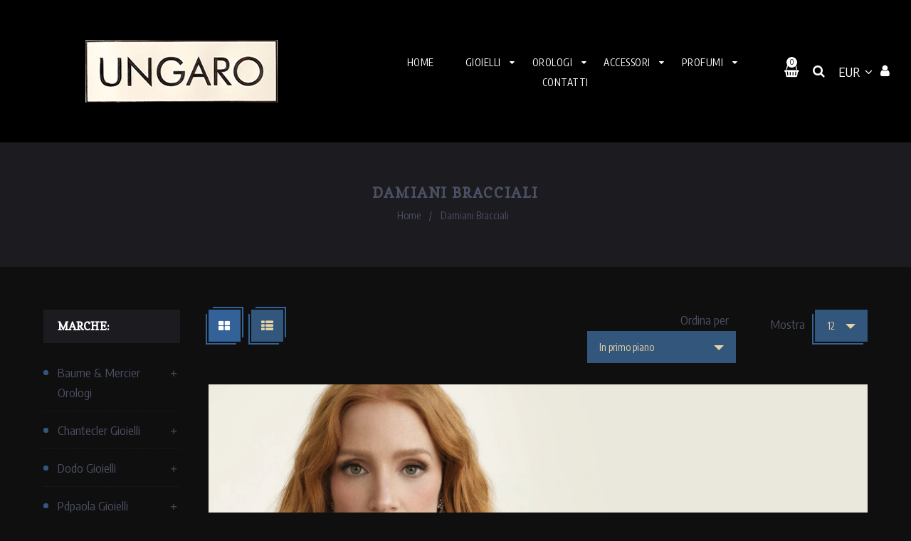

--- FILE ---
content_type: text/html; charset=utf-8
request_url: https://ungarogioielleria.it/collections/damiani-bracciali
body_size: 23872
content:
<!doctype html>
<!--[if lt IE 7]> <html class="no-js lt-ie9 lt-ie8 lt-ie7" lang="en"> <![endif]-->
<!--[if IE 7]> <html class="no-js lt-ie9 lt-ie8" lang="en"> <![endif]-->
<!--[if IE 8]> <html class="no-js lt-ie9" lang="en"> <![endif]-->
<!--[if IE 9 ]> <html class="ie9 no-js"> <![endif]-->
<!-- [if (gt IE 9)|!(IE)]><! -->
<html class="no-js">
  <!-- <![endif] -->
  <head>
    <!-- Basic page needs ================================================== -->
    <meta charset="utf-8">
    <!--[if IE]> <meta http-equiv='X-UA-Compatible' content='IE=edge,chrome=1'> <![endif]-->

    
      <link rel="shortcut icon" href="//ungarogioielleria.it/cdn/shop/t/2/assets/favicon.png?v=42513908746585443161618921823" type="image/png">
    

    <!-- Title and description ================================================== -->
    <title>
      Damiani Bracciali
      
      
       &ndash; GIOIELLERIA UNGARO
    </title>
    
      <meta name="description" content="I bracciali Damiani, nelle loro diverse proposte, sono creati con sapiente maestria dai nostri esperti artigiani, capaci di valorizzare la luce e il colore di oro, diamanti e pietre preziose.">
    
    <!-- Social meta ================================================== -->
    

  <meta property="og:type" content="website">
  <meta property="og:title" content="Damiani Bracciali">
  <meta property="og:url" content="https://ungarogioielleria.it/collections/damiani-bracciali">
  
  <meta property="og:image" content="http://ungarogioielleria.it/cdn/shop/t/2/assets/logo.png?v=150561238602359930321618742341">
  <meta property="og:image:secure_url" content="https://ungarogioielleria.it/cdn/shop/t/2/assets/logo.png?v=150561238602359930321618742341">
  


  <meta property="og:description" content="I bracciali Damiani, nelle loro diverse proposte, sono creati con sapiente maestria dai nostri esperti artigiani, capaci di valorizzare la luce e il colore di oro, diamanti e pietre preziose.">

<meta property="og:site_name" content="GIOIELLERIA UNGARO">



<meta name="twitter:card" content="summary">





    <!-- Helpers ================================================== -->
    <link rel="canonical" href="https://ungarogioielleria.it/collections/damiani-bracciali">
    <meta name="viewport" content="width=device-width,initial-scale=1">
    <meta name="theme-color" content="#33567d">

    <!-- CSS ================================================== -->
    <link href="//ungarogioielleria.it/cdn/shop/t/2/assets/frame.scss.css?v=36284550573055556611759331850" rel="stylesheet" type="text/css" media="all" />
    <link href="//ungarogioielleria.it/cdn/shop/t/2/assets/style.css?v=156151432041914471301759331854" rel="stylesheet" type="text/css" media="all" />
    <link href="//ungarogioielleria.it/cdn/shop/t/2/assets/slick-theme.css?v=64331516228846739571697704861" rel="stylesheet" type="text/css" media="all" />
    <link href="//ungarogioielleria.it/cdn/shop/t/2/assets/slick.scss.css?v=117231689320600048181697704861" rel="stylesheet" type="text/css" media="all" />
    <link href="//ungarogioielleria.it/cdn/shop/t/2/assets/magnific-popup.css?v=65451962456944049981618488044" rel="stylesheet" type="text/css" media="all" />
    <link href="//ungarogioielleria.it/cdn/shop/t/2/assets/slick-slider.css?v=111467625281709536951618488057" rel="stylesheet" type="text/css" media="all" />

    
      <link
        rel="stylesheet"
        type="text/css"
        href="//fonts.googleapis.com/css?family=Encode+Sans+Condensed:300,300italic,400,600,400italic,600italic,700,700italic,800,800italic"
      >
    
    
      <link
        rel="stylesheet"
        type="text/css"
        href="//fonts.googleapis.com/css?family=Copse:300,300italic,400,600,400italic,600italic,700,700italic,800,800italic"
      >
    
    
      <link
        rel="stylesheet"
        type="text/css"
        href="//fonts.googleapis.com/css?family=Arvo:300,300italic,400,600,400italic,600italic,700,700italic,800,800italic"
      >
    

    <!-- Header hook for plugins ================================================== -->
    <script>window.performance && window.performance.mark && window.performance.mark('shopify.content_for_header.start');</script><meta id="shopify-digital-wallet" name="shopify-digital-wallet" content="/56106418350/digital_wallets/dialog">
<link rel="alternate" type="application/atom+xml" title="Feed" href="/collections/damiani-bracciali.atom" />
<link rel="alternate" type="application/json+oembed" href="https://ungarogioielleria.it/collections/damiani-bracciali.oembed">
<script async="async" src="/checkouts/internal/preloads.js?locale=it-IT"></script>
<script id="shopify-features" type="application/json">{"accessToken":"6de79b7105c61d641224e7fa5742fd40","betas":["rich-media-storefront-analytics"],"domain":"ungarogioielleria.it","predictiveSearch":true,"shopId":56106418350,"locale":"it"}</script>
<script>var Shopify = Shopify || {};
Shopify.shop = "gioielleria-ungaro.myshopify.com";
Shopify.locale = "it";
Shopify.currency = {"active":"EUR","rate":"1.0"};
Shopify.country = "IT";
Shopify.theme = {"name":"Marley","id":121824641198,"schema_name":null,"schema_version":null,"theme_store_id":null,"role":"main"};
Shopify.theme.handle = "null";
Shopify.theme.style = {"id":null,"handle":null};
Shopify.cdnHost = "ungarogioielleria.it/cdn";
Shopify.routes = Shopify.routes || {};
Shopify.routes.root = "/";</script>
<script type="module">!function(o){(o.Shopify=o.Shopify||{}).modules=!0}(window);</script>
<script>!function(o){function n(){var o=[];function n(){o.push(Array.prototype.slice.apply(arguments))}return n.q=o,n}var t=o.Shopify=o.Shopify||{};t.loadFeatures=n(),t.autoloadFeatures=n()}(window);</script>
<script id="shop-js-analytics" type="application/json">{"pageType":"collection"}</script>
<script defer="defer" async type="module" src="//ungarogioielleria.it/cdn/shopifycloud/shop-js/modules/v2/client.init-shop-cart-sync_dvfQaB1V.it.esm.js"></script>
<script defer="defer" async type="module" src="//ungarogioielleria.it/cdn/shopifycloud/shop-js/modules/v2/chunk.common_BW-OJwDu.esm.js"></script>
<script defer="defer" async type="module" src="//ungarogioielleria.it/cdn/shopifycloud/shop-js/modules/v2/chunk.modal_CX4jaIRf.esm.js"></script>
<script type="module">
  await import("//ungarogioielleria.it/cdn/shopifycloud/shop-js/modules/v2/client.init-shop-cart-sync_dvfQaB1V.it.esm.js");
await import("//ungarogioielleria.it/cdn/shopifycloud/shop-js/modules/v2/chunk.common_BW-OJwDu.esm.js");
await import("//ungarogioielleria.it/cdn/shopifycloud/shop-js/modules/v2/chunk.modal_CX4jaIRf.esm.js");

  window.Shopify.SignInWithShop?.initShopCartSync?.({"fedCMEnabled":true,"windoidEnabled":true});

</script>
<script>(function() {
  var isLoaded = false;
  function asyncLoad() {
    if (isLoaded) return;
    isLoaded = true;
    var urls = ["https:\/\/instagram.pinatropical.com\/insta.js?shop=gioielleria-ungaro.myshopify.com","https:\/\/cookie-bar.conversionbear.com\/script?app=cookie_consent\u0026shop=gioielleria-ungaro.myshopify.com","\/\/www.powr.io\/powr.js?powr-token=gioielleria-ungaro.myshopify.com\u0026external-type=shopify\u0026shop=gioielleria-ungaro.myshopify.com"];
    for (var i = 0; i < urls.length; i++) {
      var s = document.createElement('script');
      s.type = 'text/javascript';
      s.async = true;
      s.src = urls[i];
      var x = document.getElementsByTagName('script')[0];
      x.parentNode.insertBefore(s, x);
    }
  };
  if(window.attachEvent) {
    window.attachEvent('onload', asyncLoad);
  } else {
    window.addEventListener('load', asyncLoad, false);
  }
})();</script>
<script id="__st">var __st={"a":56106418350,"offset":3600,"reqid":"7c1cdc9a-ceb4-4385-96c8-baa9a5b64ef7-1769267010","pageurl":"ungarogioielleria.it\/collections\/damiani-bracciali","u":"39a420799f34","p":"collection","rtyp":"collection","rid":269581910190};</script>
<script>window.ShopifyPaypalV4VisibilityTracking = true;</script>
<script id="captcha-bootstrap">!function(){'use strict';const t='contact',e='account',n='new_comment',o=[[t,t],['blogs',n],['comments',n],[t,'customer']],c=[[e,'customer_login'],[e,'guest_login'],[e,'recover_customer_password'],[e,'create_customer']],r=t=>t.map((([t,e])=>`form[action*='/${t}']:not([data-nocaptcha='true']) input[name='form_type'][value='${e}']`)).join(','),a=t=>()=>t?[...document.querySelectorAll(t)].map((t=>t.form)):[];function s(){const t=[...o],e=r(t);return a(e)}const i='password',u='form_key',d=['recaptcha-v3-token','g-recaptcha-response','h-captcha-response',i],f=()=>{try{return window.sessionStorage}catch{return}},m='__shopify_v',_=t=>t.elements[u];function p(t,e,n=!1){try{const o=window.sessionStorage,c=JSON.parse(o.getItem(e)),{data:r}=function(t){const{data:e,action:n}=t;return t[m]||n?{data:e,action:n}:{data:t,action:n}}(c);for(const[e,n]of Object.entries(r))t.elements[e]&&(t.elements[e].value=n);n&&o.removeItem(e)}catch(o){console.error('form repopulation failed',{error:o})}}const l='form_type',E='cptcha';function T(t){t.dataset[E]=!0}const w=window,h=w.document,L='Shopify',v='ce_forms',y='captcha';let A=!1;((t,e)=>{const n=(g='f06e6c50-85a8-45c8-87d0-21a2b65856fe',I='https://cdn.shopify.com/shopifycloud/storefront-forms-hcaptcha/ce_storefront_forms_captcha_hcaptcha.v1.5.2.iife.js',D={infoText:'Protetto da hCaptcha',privacyText:'Privacy',termsText:'Termini'},(t,e,n)=>{const o=w[L][v],c=o.bindForm;if(c)return c(t,g,e,D).then(n);var r;o.q.push([[t,g,e,D],n]),r=I,A||(h.body.append(Object.assign(h.createElement('script'),{id:'captcha-provider',async:!0,src:r})),A=!0)});var g,I,D;w[L]=w[L]||{},w[L][v]=w[L][v]||{},w[L][v].q=[],w[L][y]=w[L][y]||{},w[L][y].protect=function(t,e){n(t,void 0,e),T(t)},Object.freeze(w[L][y]),function(t,e,n,w,h,L){const[v,y,A,g]=function(t,e,n){const i=e?o:[],u=t?c:[],d=[...i,...u],f=r(d),m=r(i),_=r(d.filter((([t,e])=>n.includes(e))));return[a(f),a(m),a(_),s()]}(w,h,L),I=t=>{const e=t.target;return e instanceof HTMLFormElement?e:e&&e.form},D=t=>v().includes(t);t.addEventListener('submit',(t=>{const e=I(t);if(!e)return;const n=D(e)&&!e.dataset.hcaptchaBound&&!e.dataset.recaptchaBound,o=_(e),c=g().includes(e)&&(!o||!o.value);(n||c)&&t.preventDefault(),c&&!n&&(function(t){try{if(!f())return;!function(t){const e=f();if(!e)return;const n=_(t);if(!n)return;const o=n.value;o&&e.removeItem(o)}(t);const e=Array.from(Array(32),(()=>Math.random().toString(36)[2])).join('');!function(t,e){_(t)||t.append(Object.assign(document.createElement('input'),{type:'hidden',name:u})),t.elements[u].value=e}(t,e),function(t,e){const n=f();if(!n)return;const o=[...t.querySelectorAll(`input[type='${i}']`)].map((({name:t})=>t)),c=[...d,...o],r={};for(const[a,s]of new FormData(t).entries())c.includes(a)||(r[a]=s);n.setItem(e,JSON.stringify({[m]:1,action:t.action,data:r}))}(t,e)}catch(e){console.error('failed to persist form',e)}}(e),e.submit())}));const S=(t,e)=>{t&&!t.dataset[E]&&(n(t,e.some((e=>e===t))),T(t))};for(const o of['focusin','change'])t.addEventListener(o,(t=>{const e=I(t);D(e)&&S(e,y())}));const B=e.get('form_key'),M=e.get(l),P=B&&M;t.addEventListener('DOMContentLoaded',(()=>{const t=y();if(P)for(const e of t)e.elements[l].value===M&&p(e,B);[...new Set([...A(),...v().filter((t=>'true'===t.dataset.shopifyCaptcha))])].forEach((e=>S(e,t)))}))}(h,new URLSearchParams(w.location.search),n,t,e,['guest_login'])})(!0,!0)}();</script>
<script integrity="sha256-4kQ18oKyAcykRKYeNunJcIwy7WH5gtpwJnB7kiuLZ1E=" data-source-attribution="shopify.loadfeatures" defer="defer" src="//ungarogioielleria.it/cdn/shopifycloud/storefront/assets/storefront/load_feature-a0a9edcb.js" crossorigin="anonymous"></script>
<script data-source-attribution="shopify.dynamic_checkout.dynamic.init">var Shopify=Shopify||{};Shopify.PaymentButton=Shopify.PaymentButton||{isStorefrontPortableWallets:!0,init:function(){window.Shopify.PaymentButton.init=function(){};var t=document.createElement("script");t.src="https://ungarogioielleria.it/cdn/shopifycloud/portable-wallets/latest/portable-wallets.it.js",t.type="module",document.head.appendChild(t)}};
</script>
<script data-source-attribution="shopify.dynamic_checkout.buyer_consent">
  function portableWalletsHideBuyerConsent(e){var t=document.getElementById("shopify-buyer-consent"),n=document.getElementById("shopify-subscription-policy-button");t&&n&&(t.classList.add("hidden"),t.setAttribute("aria-hidden","true"),n.removeEventListener("click",e))}function portableWalletsShowBuyerConsent(e){var t=document.getElementById("shopify-buyer-consent"),n=document.getElementById("shopify-subscription-policy-button");t&&n&&(t.classList.remove("hidden"),t.removeAttribute("aria-hidden"),n.addEventListener("click",e))}window.Shopify?.PaymentButton&&(window.Shopify.PaymentButton.hideBuyerConsent=portableWalletsHideBuyerConsent,window.Shopify.PaymentButton.showBuyerConsent=portableWalletsShowBuyerConsent);
</script>
<script data-source-attribution="shopify.dynamic_checkout.cart.bootstrap">document.addEventListener("DOMContentLoaded",(function(){function t(){return document.querySelector("shopify-accelerated-checkout-cart, shopify-accelerated-checkout")}if(t())Shopify.PaymentButton.init();else{new MutationObserver((function(e,n){t()&&(Shopify.PaymentButton.init(),n.disconnect())})).observe(document.body,{childList:!0,subtree:!0})}}));
</script>
<script id="sections-script" data-sections="sidebar-category" defer="defer" src="//ungarogioielleria.it/cdn/shop/t/2/compiled_assets/scripts.js?v=2696"></script>
<script>window.performance && window.performance.mark && window.performance.mark('shopify.content_for_header.end');</script>
    

<!--[if lt IE 9]>
<script src="//cdnjs.cloudflare.com/ajax/libs/html5shiv/3.7.2/html5shiv.min.js" type="text/javascript"></script>
<script src="//ungarogioielleria.it/cdn/shop/t/2/assets/respond.min.js?v=52248677837542619231618488053" type="text/javascript"></script>
<link href="//ungarogioielleria.it/cdn/shop/t/2/assets/respond-proxy.html" id="respond-proxy" rel="respond-proxy" />
<link href="//ungarogioielleria.it/search?q=6ed7358c77a310cac7ca7f906d07f560" id="respond-redirect" rel="respond-redirect" />
<script src="//ungarogioielleria.it/search?q=6ed7358c77a310cac7ca7f906d07f560" type="text/javascript"></script>
<![endif]-->


    <script src="//ungarogioielleria.it/cdn/shop/t/2/assets/header.js?v=144304097156420325471618742408" type="text/javascript"></script>

    

    
    

    <script>
        window.use_sticky = false;
         window.ajax_cart = true;
         window.money_format = "€{{amount_with_comma_separator}} EUR";
         window.shop_currency = "EUR";
         window.show_multiple_currencies = true;
         window.enable_sidebar_multiple_choice = true;
         window.loading_url = "//ungarogioielleria.it/cdn/shop/t/2/assets/loading.gif?v=50837312686733260831618488043";
         window.dropdowncart_type = "hover";
         window.file_url = "//ungarogioielleria.it/cdn/shop/files/?v=2696";
         window.asset_url = "";
         window.items="Items";
         window.many_in_stock="Molti in magazzino";
         window.out_of_stock="Esaurito";
         window.in_stock="disponibile";
         window.unavailable="Non disponibile";
         window.product_name="Nome prodotto";
         window.product_image="Immagine prodotto";
         window.product_desc="Descrizione prodotto";
         window.available_stock="Disponibilità in magazzino";
         window.unavailable_stock="Non disponibile in magazzino";
         window.compare_note="Prodotto aggiunto su 8 prodotti!. Vuoi confrontare 8 prodotti aggiunti?";
         window.added_to_cmp="Aggiunto al confronto";
         window.add_to_cmp="Aggiungi al confronto";
         window.select_options="Seleziona opzioni";
         window.add_to_cart="Aggiungi al carrello";
         window.confirm_box="Si, io voglio visualizzare!";
         window.cancelButtonText="Continua";
         window.use_color_swatch = true;
         window.newsletter_popup = false;
         window.remove="Rimuovi";
      var  compare_list = [];
    </script>

    <!-- "snippets/pagefly-header.liquid" was not rendered, the associated app was uninstalled -->
  <link href="https://monorail-edge.shopifysvc.com" rel="dns-prefetch">
<script>(function(){if ("sendBeacon" in navigator && "performance" in window) {try {var session_token_from_headers = performance.getEntriesByType('navigation')[0].serverTiming.find(x => x.name == '_s').description;} catch {var session_token_from_headers = undefined;}var session_cookie_matches = document.cookie.match(/_shopify_s=([^;]*)/);var session_token_from_cookie = session_cookie_matches && session_cookie_matches.length === 2 ? session_cookie_matches[1] : "";var session_token = session_token_from_headers || session_token_from_cookie || "";function handle_abandonment_event(e) {var entries = performance.getEntries().filter(function(entry) {return /monorail-edge.shopifysvc.com/.test(entry.name);});if (!window.abandonment_tracked && entries.length === 0) {window.abandonment_tracked = true;var currentMs = Date.now();var navigation_start = performance.timing.navigationStart;var payload = {shop_id: 56106418350,url: window.location.href,navigation_start,duration: currentMs - navigation_start,session_token,page_type: "collection"};window.navigator.sendBeacon("https://monorail-edge.shopifysvc.com/v1/produce", JSON.stringify({schema_id: "online_store_buyer_site_abandonment/1.1",payload: payload,metadata: {event_created_at_ms: currentMs,event_sent_at_ms: currentMs}}));}}window.addEventListener('pagehide', handle_abandonment_event);}}());</script>
<script id="web-pixels-manager-setup">(function e(e,d,r,n,o){if(void 0===o&&(o={}),!Boolean(null===(a=null===(i=window.Shopify)||void 0===i?void 0:i.analytics)||void 0===a?void 0:a.replayQueue)){var i,a;window.Shopify=window.Shopify||{};var t=window.Shopify;t.analytics=t.analytics||{};var s=t.analytics;s.replayQueue=[],s.publish=function(e,d,r){return s.replayQueue.push([e,d,r]),!0};try{self.performance.mark("wpm:start")}catch(e){}var l=function(){var e={modern:/Edge?\/(1{2}[4-9]|1[2-9]\d|[2-9]\d{2}|\d{4,})\.\d+(\.\d+|)|Firefox\/(1{2}[4-9]|1[2-9]\d|[2-9]\d{2}|\d{4,})\.\d+(\.\d+|)|Chrom(ium|e)\/(9{2}|\d{3,})\.\d+(\.\d+|)|(Maci|X1{2}).+ Version\/(15\.\d+|(1[6-9]|[2-9]\d|\d{3,})\.\d+)([,.]\d+|)( \(\w+\)|)( Mobile\/\w+|) Safari\/|Chrome.+OPR\/(9{2}|\d{3,})\.\d+\.\d+|(CPU[ +]OS|iPhone[ +]OS|CPU[ +]iPhone|CPU IPhone OS|CPU iPad OS)[ +]+(15[._]\d+|(1[6-9]|[2-9]\d|\d{3,})[._]\d+)([._]\d+|)|Android:?[ /-](13[3-9]|1[4-9]\d|[2-9]\d{2}|\d{4,})(\.\d+|)(\.\d+|)|Android.+Firefox\/(13[5-9]|1[4-9]\d|[2-9]\d{2}|\d{4,})\.\d+(\.\d+|)|Android.+Chrom(ium|e)\/(13[3-9]|1[4-9]\d|[2-9]\d{2}|\d{4,})\.\d+(\.\d+|)|SamsungBrowser\/([2-9]\d|\d{3,})\.\d+/,legacy:/Edge?\/(1[6-9]|[2-9]\d|\d{3,})\.\d+(\.\d+|)|Firefox\/(5[4-9]|[6-9]\d|\d{3,})\.\d+(\.\d+|)|Chrom(ium|e)\/(5[1-9]|[6-9]\d|\d{3,})\.\d+(\.\d+|)([\d.]+$|.*Safari\/(?![\d.]+ Edge\/[\d.]+$))|(Maci|X1{2}).+ Version\/(10\.\d+|(1[1-9]|[2-9]\d|\d{3,})\.\d+)([,.]\d+|)( \(\w+\)|)( Mobile\/\w+|) Safari\/|Chrome.+OPR\/(3[89]|[4-9]\d|\d{3,})\.\d+\.\d+|(CPU[ +]OS|iPhone[ +]OS|CPU[ +]iPhone|CPU IPhone OS|CPU iPad OS)[ +]+(10[._]\d+|(1[1-9]|[2-9]\d|\d{3,})[._]\d+)([._]\d+|)|Android:?[ /-](13[3-9]|1[4-9]\d|[2-9]\d{2}|\d{4,})(\.\d+|)(\.\d+|)|Mobile Safari.+OPR\/([89]\d|\d{3,})\.\d+\.\d+|Android.+Firefox\/(13[5-9]|1[4-9]\d|[2-9]\d{2}|\d{4,})\.\d+(\.\d+|)|Android.+Chrom(ium|e)\/(13[3-9]|1[4-9]\d|[2-9]\d{2}|\d{4,})\.\d+(\.\d+|)|Android.+(UC? ?Browser|UCWEB|U3)[ /]?(15\.([5-9]|\d{2,})|(1[6-9]|[2-9]\d|\d{3,})\.\d+)\.\d+|SamsungBrowser\/(5\.\d+|([6-9]|\d{2,})\.\d+)|Android.+MQ{2}Browser\/(14(\.(9|\d{2,})|)|(1[5-9]|[2-9]\d|\d{3,})(\.\d+|))(\.\d+|)|K[Aa][Ii]OS\/(3\.\d+|([4-9]|\d{2,})\.\d+)(\.\d+|)/},d=e.modern,r=e.legacy,n=navigator.userAgent;return n.match(d)?"modern":n.match(r)?"legacy":"unknown"}(),u="modern"===l?"modern":"legacy",c=(null!=n?n:{modern:"",legacy:""})[u],f=function(e){return[e.baseUrl,"/wpm","/b",e.hashVersion,"modern"===e.buildTarget?"m":"l",".js"].join("")}({baseUrl:d,hashVersion:r,buildTarget:u}),m=function(e){var d=e.version,r=e.bundleTarget,n=e.surface,o=e.pageUrl,i=e.monorailEndpoint;return{emit:function(e){var a=e.status,t=e.errorMsg,s=(new Date).getTime(),l=JSON.stringify({metadata:{event_sent_at_ms:s},events:[{schema_id:"web_pixels_manager_load/3.1",payload:{version:d,bundle_target:r,page_url:o,status:a,surface:n,error_msg:t},metadata:{event_created_at_ms:s}}]});if(!i)return console&&console.warn&&console.warn("[Web Pixels Manager] No Monorail endpoint provided, skipping logging."),!1;try{return self.navigator.sendBeacon.bind(self.navigator)(i,l)}catch(e){}var u=new XMLHttpRequest;try{return u.open("POST",i,!0),u.setRequestHeader("Content-Type","text/plain"),u.send(l),!0}catch(e){return console&&console.warn&&console.warn("[Web Pixels Manager] Got an unhandled error while logging to Monorail."),!1}}}}({version:r,bundleTarget:l,surface:e.surface,pageUrl:self.location.href,monorailEndpoint:e.monorailEndpoint});try{o.browserTarget=l,function(e){var d=e.src,r=e.async,n=void 0===r||r,o=e.onload,i=e.onerror,a=e.sri,t=e.scriptDataAttributes,s=void 0===t?{}:t,l=document.createElement("script"),u=document.querySelector("head"),c=document.querySelector("body");if(l.async=n,l.src=d,a&&(l.integrity=a,l.crossOrigin="anonymous"),s)for(var f in s)if(Object.prototype.hasOwnProperty.call(s,f))try{l.dataset[f]=s[f]}catch(e){}if(o&&l.addEventListener("load",o),i&&l.addEventListener("error",i),u)u.appendChild(l);else{if(!c)throw new Error("Did not find a head or body element to append the script");c.appendChild(l)}}({src:f,async:!0,onload:function(){if(!function(){var e,d;return Boolean(null===(d=null===(e=window.Shopify)||void 0===e?void 0:e.analytics)||void 0===d?void 0:d.initialized)}()){var d=window.webPixelsManager.init(e)||void 0;if(d){var r=window.Shopify.analytics;r.replayQueue.forEach((function(e){var r=e[0],n=e[1],o=e[2];d.publishCustomEvent(r,n,o)})),r.replayQueue=[],r.publish=d.publishCustomEvent,r.visitor=d.visitor,r.initialized=!0}}},onerror:function(){return m.emit({status:"failed",errorMsg:"".concat(f," has failed to load")})},sri:function(e){var d=/^sha384-[A-Za-z0-9+/=]+$/;return"string"==typeof e&&d.test(e)}(c)?c:"",scriptDataAttributes:o}),m.emit({status:"loading"})}catch(e){m.emit({status:"failed",errorMsg:(null==e?void 0:e.message)||"Unknown error"})}}})({shopId: 56106418350,storefrontBaseUrl: "https://ungarogioielleria.it",extensionsBaseUrl: "https://extensions.shopifycdn.com/cdn/shopifycloud/web-pixels-manager",monorailEndpoint: "https://monorail-edge.shopifysvc.com/unstable/produce_batch",surface: "storefront-renderer",enabledBetaFlags: ["2dca8a86"],webPixelsConfigList: [{"id":"shopify-app-pixel","configuration":"{}","eventPayloadVersion":"v1","runtimeContext":"STRICT","scriptVersion":"0450","apiClientId":"shopify-pixel","type":"APP","privacyPurposes":["ANALYTICS","MARKETING"]},{"id":"shopify-custom-pixel","eventPayloadVersion":"v1","runtimeContext":"LAX","scriptVersion":"0450","apiClientId":"shopify-pixel","type":"CUSTOM","privacyPurposes":["ANALYTICS","MARKETING"]}],isMerchantRequest: false,initData: {"shop":{"name":"GIOIELLERIA UNGARO","paymentSettings":{"currencyCode":"EUR"},"myshopifyDomain":"gioielleria-ungaro.myshopify.com","countryCode":"IT","storefrontUrl":"https:\/\/ungarogioielleria.it"},"customer":null,"cart":null,"checkout":null,"productVariants":[],"purchasingCompany":null},},"https://ungarogioielleria.it/cdn","fcfee988w5aeb613cpc8e4bc33m6693e112",{"modern":"","legacy":""},{"shopId":"56106418350","storefrontBaseUrl":"https:\/\/ungarogioielleria.it","extensionBaseUrl":"https:\/\/extensions.shopifycdn.com\/cdn\/shopifycloud\/web-pixels-manager","surface":"storefront-renderer","enabledBetaFlags":"[\"2dca8a86\"]","isMerchantRequest":"false","hashVersion":"fcfee988w5aeb613cpc8e4bc33m6693e112","publish":"custom","events":"[[\"page_viewed\",{}],[\"collection_viewed\",{\"collection\":{\"id\":\"269581910190\",\"title\":\"Damiani Bracciali\",\"productVariants\":[]}}]]"});</script><script>
  window.ShopifyAnalytics = window.ShopifyAnalytics || {};
  window.ShopifyAnalytics.meta = window.ShopifyAnalytics.meta || {};
  window.ShopifyAnalytics.meta.currency = 'EUR';
  var meta = {"products":[],"page":{"pageType":"collection","resourceType":"collection","resourceId":269581910190,"requestId":"7c1cdc9a-ceb4-4385-96c8-baa9a5b64ef7-1769267010"}};
  for (var attr in meta) {
    window.ShopifyAnalytics.meta[attr] = meta[attr];
  }
</script>
<script class="analytics">
  (function () {
    var customDocumentWrite = function(content) {
      var jquery = null;

      if (window.jQuery) {
        jquery = window.jQuery;
      } else if (window.Checkout && window.Checkout.$) {
        jquery = window.Checkout.$;
      }

      if (jquery) {
        jquery('body').append(content);
      }
    };

    var hasLoggedConversion = function(token) {
      if (token) {
        return document.cookie.indexOf('loggedConversion=' + token) !== -1;
      }
      return false;
    }

    var setCookieIfConversion = function(token) {
      if (token) {
        var twoMonthsFromNow = new Date(Date.now());
        twoMonthsFromNow.setMonth(twoMonthsFromNow.getMonth() + 2);

        document.cookie = 'loggedConversion=' + token + '; expires=' + twoMonthsFromNow;
      }
    }

    var trekkie = window.ShopifyAnalytics.lib = window.trekkie = window.trekkie || [];
    if (trekkie.integrations) {
      return;
    }
    trekkie.methods = [
      'identify',
      'page',
      'ready',
      'track',
      'trackForm',
      'trackLink'
    ];
    trekkie.factory = function(method) {
      return function() {
        var args = Array.prototype.slice.call(arguments);
        args.unshift(method);
        trekkie.push(args);
        return trekkie;
      };
    };
    for (var i = 0; i < trekkie.methods.length; i++) {
      var key = trekkie.methods[i];
      trekkie[key] = trekkie.factory(key);
    }
    trekkie.load = function(config) {
      trekkie.config = config || {};
      trekkie.config.initialDocumentCookie = document.cookie;
      var first = document.getElementsByTagName('script')[0];
      var script = document.createElement('script');
      script.type = 'text/javascript';
      script.onerror = function(e) {
        var scriptFallback = document.createElement('script');
        scriptFallback.type = 'text/javascript';
        scriptFallback.onerror = function(error) {
                var Monorail = {
      produce: function produce(monorailDomain, schemaId, payload) {
        var currentMs = new Date().getTime();
        var event = {
          schema_id: schemaId,
          payload: payload,
          metadata: {
            event_created_at_ms: currentMs,
            event_sent_at_ms: currentMs
          }
        };
        return Monorail.sendRequest("https://" + monorailDomain + "/v1/produce", JSON.stringify(event));
      },
      sendRequest: function sendRequest(endpointUrl, payload) {
        // Try the sendBeacon API
        if (window && window.navigator && typeof window.navigator.sendBeacon === 'function' && typeof window.Blob === 'function' && !Monorail.isIos12()) {
          var blobData = new window.Blob([payload], {
            type: 'text/plain'
          });

          if (window.navigator.sendBeacon(endpointUrl, blobData)) {
            return true;
          } // sendBeacon was not successful

        } // XHR beacon

        var xhr = new XMLHttpRequest();

        try {
          xhr.open('POST', endpointUrl);
          xhr.setRequestHeader('Content-Type', 'text/plain');
          xhr.send(payload);
        } catch (e) {
          console.log(e);
        }

        return false;
      },
      isIos12: function isIos12() {
        return window.navigator.userAgent.lastIndexOf('iPhone; CPU iPhone OS 12_') !== -1 || window.navigator.userAgent.lastIndexOf('iPad; CPU OS 12_') !== -1;
      }
    };
    Monorail.produce('monorail-edge.shopifysvc.com',
      'trekkie_storefront_load_errors/1.1',
      {shop_id: 56106418350,
      theme_id: 121824641198,
      app_name: "storefront",
      context_url: window.location.href,
      source_url: "//ungarogioielleria.it/cdn/s/trekkie.storefront.8d95595f799fbf7e1d32231b9a28fd43b70c67d3.min.js"});

        };
        scriptFallback.async = true;
        scriptFallback.src = '//ungarogioielleria.it/cdn/s/trekkie.storefront.8d95595f799fbf7e1d32231b9a28fd43b70c67d3.min.js';
        first.parentNode.insertBefore(scriptFallback, first);
      };
      script.async = true;
      script.src = '//ungarogioielleria.it/cdn/s/trekkie.storefront.8d95595f799fbf7e1d32231b9a28fd43b70c67d3.min.js';
      first.parentNode.insertBefore(script, first);
    };
    trekkie.load(
      {"Trekkie":{"appName":"storefront","development":false,"defaultAttributes":{"shopId":56106418350,"isMerchantRequest":null,"themeId":121824641198,"themeCityHash":"12400055150209887393","contentLanguage":"it","currency":"EUR","eventMetadataId":"a9798245-2870-4036-8e3f-1c2f9ae0ee1e"},"isServerSideCookieWritingEnabled":true,"monorailRegion":"shop_domain","enabledBetaFlags":["65f19447"]},"Session Attribution":{},"S2S":{"facebookCapiEnabled":false,"source":"trekkie-storefront-renderer","apiClientId":580111}}
    );

    var loaded = false;
    trekkie.ready(function() {
      if (loaded) return;
      loaded = true;

      window.ShopifyAnalytics.lib = window.trekkie;

      var originalDocumentWrite = document.write;
      document.write = customDocumentWrite;
      try { window.ShopifyAnalytics.merchantGoogleAnalytics.call(this); } catch(error) {};
      document.write = originalDocumentWrite;

      window.ShopifyAnalytics.lib.page(null,{"pageType":"collection","resourceType":"collection","resourceId":269581910190,"requestId":"7c1cdc9a-ceb4-4385-96c8-baa9a5b64ef7-1769267010","shopifyEmitted":true});

      var match = window.location.pathname.match(/checkouts\/(.+)\/(thank_you|post_purchase)/)
      var token = match? match[1]: undefined;
      if (!hasLoggedConversion(token)) {
        setCookieIfConversion(token);
        window.ShopifyAnalytics.lib.track("Viewed Product Category",{"currency":"EUR","category":"Collection: damiani-bracciali","collectionName":"damiani-bracciali","collectionId":269581910190,"nonInteraction":true},undefined,undefined,{"shopifyEmitted":true});
      }
    });


        var eventsListenerScript = document.createElement('script');
        eventsListenerScript.async = true;
        eventsListenerScript.src = "//ungarogioielleria.it/cdn/shopifycloud/storefront/assets/shop_events_listener-3da45d37.js";
        document.getElementsByTagName('head')[0].appendChild(eventsListenerScript);

})();</script>
<script
  defer
  src="https://ungarogioielleria.it/cdn/shopifycloud/perf-kit/shopify-perf-kit-3.0.4.min.js"
  data-application="storefront-renderer"
  data-shop-id="56106418350"
  data-render-region="gcp-us-east1"
  data-page-type="collection"
  data-theme-instance-id="121824641198"
  data-theme-name=""
  data-theme-version=""
  data-monorail-region="shop_domain"
  data-resource-timing-sampling-rate="10"
  data-shs="true"
  data-shs-beacon="true"
  data-shs-export-with-fetch="true"
  data-shs-logs-sample-rate="1"
  data-shs-beacon-endpoint="https://ungarogioielleria.it/api/collect"
></script>
</head>

  <body
    id="damiani-bracciali"
    class="template-collection"
  >
    <script src="https://apps.elfsight.com/p/platform.js" defer></script>
    <div class="elfsight-app-4413300e-8303-405e-a7cc-ce0353abe972"></div>

    <nav class="cbp-spmenu cbp-spmenu-vertical cbp-spmenu-left" id="cbp-spmenu-s1">
      <div class="gf-menu-device-wrapper">
        <div class="close-menu">x</div>
        <div class="gf-menu-device-container"></div>
      </div>
    </nav>
    <div class="wrapper-container">
      <div class="header-type-8">
        <div id="SearchDrawer" class="search-bar drawer drawer--top search-bar-type-2">
  <div class="search-bar__table">
    <form action="/search" method="get" class="search-bar__table-cell search-bar__form" role="search">
        
      <div class="search-bar__table">
        <div class="search-bar__table-cell search-bar__icon-cell">
          <button type="submit" class="search-bar__icon-button search-bar__submit">
            <span class="fa fa-search" aria-hidden="true"></span>
          </button>
        </div>
        <div class="search-bar__table-cell">
          <input type="search" id="SearchInput" name="q" value="" placeholder="Ricerca..." aria-label="Ricerca..." class="search-bar__input">
        </div>
      </div>
    </form>
    <div class="search-bar__table-cell text-right">
      <button type="button" class="search-bar__icon-button search-bar__close js-drawer-close">
        <span class="fa fa-times" aria-hidden="true"></span>
      </button>
    </div>
  </div>
</div>
        <header class="site-header">
          <div class="header-sticky">
            <div id="header-landing" class="sticky-animate">
              <div class="wrapper">
                <div class="grid--full site-header__menubar">
                  
  <div class="h1 grid__item wide--one-sixth post-large--one-sixth large--one-sixth site-header__logo" itemscope itemtype="http://schema.org/Organization">
    
    
    <a href="/" style="max-width: px;">
      <img class="normal-logo" src="//ungarogioielleria.it/cdn/shop/t/2/assets/logo.png?v=150561238602359930321618742341" alt="GIOIELLERIA UNGARO" itemprop="logo">
    </a>
    
    
  </div>

   
                  <div class="grid__item wide--five-sixths post-large--five-sixths large--five-sixths menubar-section">
                    <div id="shopify-section-navigation" class="shopify-section"><div class="desktop-megamenu">
  <div class="header-sticky">
    <div id="header-landing" class="sticky-animate">
      <div class="nav-bar-mobile">
        <nav class="nav-bar" role="navigation">
          <div class="site-nav-dropdown_inner">
            <div class="menu-tool">  
  <div class="container">
  <ul class="site-nav">
    
    
    

      
    
    
    <li class=" ">
      <a  href="/" class="">
        <span>         
          Home          
        </span>       
      </a> 	

      
 		     
        

      
      
      

      

    </li>
    
    
    

      
    
    
    <li class=" dropdown  mega-menu">
      <a  href="/pages/gioielli" class="">
        <span>         
          Gioielli          
        </span>       
      </a> 	

      
 		     
        

                
      <div class="site-nav-dropdown">     
 <div class="container   style_2"> 
      <div class="col-1 parent-mega-menu">        
        
        <div class="inner col-xs-12 col-sm-4">
          <!-- Menu level 2 -->
          <a  href="/pages/bliss" class=" ">
            bliss 
            
          </a>
          
        </div>
        
        <div class="inner col-xs-12 col-sm-4">
          <!-- Menu level 2 -->
          <a  href="/pages/chiara-ferragni" class=" ">
            Chiara Ferragni 
            
          </a>
          
        </div>
        
        <div class="inner col-xs-12 col-sm-4">
          <!-- Menu level 2 -->
          <a  href="/pages/chantecler" class=" ">
            Chantecler 
            
          </a>
          
        </div>
        
        <div class="inner col-xs-12 col-sm-4">
          <!-- Menu level 2 -->
          <a  href="/pages/crivelli" class=" ">
            Crivelli 
            
          </a>
          
        </div>
        
        <div class="inner col-xs-12 col-sm-4">
          <!-- Menu level 2 -->
          <a  href="/pages/comete" class=" ">
            Comete 
            
          </a>
          
        </div>
        
        <div class="inner col-xs-12 col-sm-4">
          <!-- Menu level 2 -->
          <a  href="/pages/damiani" class=" ">
            Damiani 
            
          </a>
          
        </div>
        
        <div class="inner col-xs-12 col-sm-4">
          <!-- Menu level 2 -->
          <a  href="/pages/daniel-wellington-gioielli" class=" ">
            Daniel Wellington 
            
          </a>
          
        </div>
        
        <div class="inner col-xs-12 col-sm-4">
          <!-- Menu level 2 -->
          <a  href="/pages/dodo" class=" ">
            DoDo 
            
          </a>
          
        </div>
        
        <div class="inner col-xs-12 col-sm-4">
          <!-- Menu level 2 -->
          <a  href="/pages/eleonora-giordani" class=" ">
            Eleonora Giordani 
            
          </a>
          
        </div>
        
        <div class="inner col-xs-12 col-sm-4">
          <!-- Menu level 2 -->
          <a  href="/pages/giampiero-fiorini" class=" ">
            Giampiero Fiorini 
            
          </a>
          
        </div>
        
        <div class="inner col-xs-12 col-sm-4">
          <!-- Menu level 2 -->
          <a  href="/pages/maria-e-luisa-jewels" class=" ">
            Maria e Luisa 
            
          </a>
          
        </div>
        
        <div class="inner col-xs-12 col-sm-4">
          <!-- Menu level 2 -->
          <a  href="/pages/mimi" class=" ">
            Mimì 
            
          </a>
          
        </div>
        
        <div class="inner col-xs-12 col-sm-4">
          <!-- Menu level 2 -->
          <a  href="/pages/pdpaola" class=" ">
            PDPAOLA 
            
          </a>
          
        </div>
        
        <div class="inner col-xs-12 col-sm-4">
          <!-- Menu level 2 -->
          <a  href="/pages/rebecca" class=" ">
            Rebecca 
            
          </a>
          
        </div>
        
        <div class="inner col-xs-12 col-sm-4">
          <!-- Menu level 2 -->
          <a  href="/pages/rue-des-mille" class=" ">
            Rue Des Mille 
            
          </a>
          
        </div>
        
        <div class="inner col-xs-12 col-sm-4">
          <!-- Menu level 2 -->
          <a  href="/pages/tamashii" class=" ">
            Tamashii 
            
          </a>
          
        </div>
        
        <div class="inner col-xs-12 col-sm-4">
          <!-- Menu level 2 -->
          <a  href="/pages/valentina-ferragni-studio" class=" ">
            Valentina Ferragni Studio 
            
          </a>
          
        </div>
        
        <div class="inner col-xs-12 col-sm-4">
          <!-- Menu level 2 -->
          <a  href="/pages/yukiko" class=" ">
            Yukiko 
            
          </a>
          
        </div>
        
     </div>
      
      
      <div class="col-2">
        
        <div class="col-left col-sm-6">
          <a href="" title="">
            <img src="//ungarogioielleria.it/cdn/shop/files/g1_2000x.png?v=1619688387" alt="" />
          </a>
          <a href="" title="">
            <img src="//ungarogioielleria.it/cdn/shop/files/g2_2000x.png?v=1619688387" alt="" />
          </a>
        </div>
        
        
        <div class="col-right col-sm-6">
          <a href="" title="">
            <img src="//ungarogioielleria.it/cdn/shop/files/g3_2000x.png?v=1619688388" alt="" />
          </a>
        </div>
            

      </div>
      
      
    </div>
</div>                     
      

      

    </li>
    
    
    

      
    
    
    <li class=" dropdown  mega-menu">
      <a  href="/pages/orologi" class="">
        <span>         
          Orologi          
        </span>       
      </a> 	

      
 		     
        

                
      <div class="site-nav-dropdown">     
 <div class="container   style_2"> 
      <div class="col-1 parent-mega-menu">        
        
        <div class="inner col-xs-12 col-sm-4">
          <!-- Menu level 2 -->
          <a  href="/collections/4us" class=" ">
            4Us 
            
          </a>
          
        </div>
        
        <div class="inner col-xs-12 col-sm-4">
          <!-- Menu level 2 -->
          <a  href="/pages/baume-mercier" class=" ">
            Baume & Mercier 
            
          </a>
          
        </div>
        
        <div class="inner col-xs-12 col-sm-4">
          <!-- Menu level 2 -->
          <a  href="/pages/calvin-klein" class=" ">
            Calvin Klein 
            
          </a>
          
        </div>
        
        <div class="inner col-xs-12 col-sm-4">
          <!-- Menu level 2 -->
          <a  href="/pages/cluse" class=" ">
            Cluse 
            
          </a>
          
        </div>
        
        <div class="inner col-xs-12 col-sm-4">
          <!-- Menu level 2 -->
          <a  href="/collections/cesare-paciotti" class=" ">
            Cesare Paciotti 
            
          </a>
          
        </div>
        
        <div class="inner col-xs-12 col-sm-4">
          <!-- Menu level 2 -->
          <a  href="/pages/d1-milano" class=" ">
            D1 Milano 
            
          </a>
          
        </div>
        
        <div class="inner col-xs-12 col-sm-4">
          <!-- Menu level 2 -->
          <a  href="/pages/daniel-wellington-orologi" class=" ">
            Daniel Wellington 
            
          </a>
          
        </div>
        
        <div class="inner col-xs-12 col-sm-4">
          <!-- Menu level 2 -->
          <a  href="/pages/emporio-armani" class=" ">
            Emporio Armani 
            
          </a>
          
        </div>
        
        <div class="inner col-xs-12 col-sm-4">
          <!-- Menu level 2 -->
          <a  href="/pages/fossil" class=" ">
            Fossil 
            
          </a>
          
        </div>
        
        <div class="inner col-xs-12 col-sm-4">
          <!-- Menu level 2 -->
          <a  href="/collections/ferrari" class=" ">
            Ferrari 
            
          </a>
          
        </div>
        
        <div class="inner col-xs-12 col-sm-4">
          <!-- Menu level 2 -->
          <a  href="/pages/hamilton" class=" ">
            Hamilton 
            
          </a>
          
        </div>
        
        <div class="inner col-xs-12 col-sm-4">
          <!-- Menu level 2 -->
          <a  href="/pages/longines" class=" ">
            Longines 
            
          </a>
          
        </div>
        
        <div class="inner col-xs-12 col-sm-4">
          <!-- Menu level 2 -->
          <a  href="/pages/montblanc-orologi" class=" ">
            Montblanc 
            
          </a>
          
        </div>
        
        <div class="inner col-xs-12 col-sm-4">
          <!-- Menu level 2 -->
          <a  href="/pages/micheal-kors" class=" ">
            Micheal Kors 
            
          </a>
          
        </div>
        
        <div class="inner col-xs-12 col-sm-4">
          <!-- Menu level 2 -->
          <a  href="/pages/philip-watch" class=" ">
            Philip Watch 
            
          </a>
          
        </div>
        
        <div class="inner col-xs-12 col-sm-4">
          <!-- Menu level 2 -->
          <a  href="/pages/swatch" class=" ">
            Swatch 
            
          </a>
          
        </div>
        
     </div>
      
      
      <div class="col-2">
        
        <div class="col-left col-sm-6">
          <a href="" title="">
            <img src="//ungarogioielleria.it/cdn/shop/files/o2_f0375cff-0b21-4cfa-8073-bf5d490f1956_2000x.png?v=1619689227" alt="" />
          </a>
          <a href="" title="">
            <img src="//ungarogioielleria.it/cdn/shop/files/o2_72c3e7f5-0dae-45e0-b978-905ab14960a3_2000x.png?v=1619689493" alt="" />
          </a>
        </div>
        
        
        <div class="col-right col-sm-6">
          <a href="" title="">
            <img src="//ungarogioielleria.it/cdn/shop/files/o3_89ceae73-e365-4c2e-9448-c43059008a15_2000x.png?v=1619689090" alt="" />
          </a>
        </div>
            

      </div>
      
      
    </div>
</div>                     
      

      

    </li>
    
    
    

      
    
    
    <li class=" dropdown  mega-menu">
      <a  href="/pages/accessori" class="">
        <span>         
          Accessori          
        </span>       
      </a> 	

      
 		     
        

                
      <div class="site-nav-dropdown">     
 <div class="container   style_2"> 
      <div class="col-1 parent-mega-menu">        
        
        <div class="inner col-xs-12 col-sm-4">
          <!-- Menu level 2 -->
          <a  href="/pages/antora" class=" ">
            Antorà 
            
          </a>
          
        </div>
        
        <div class="inner col-xs-12 col-sm-4">
          <!-- Menu level 2 -->
          <a  href="/pages/montblanc-accessori" class=" ">
            Montblanc 
            
          </a>
          
        </div>
        
        <div class="inner col-xs-12 col-sm-4">
          <!-- Menu level 2 -->
          <a  href="/pages/montegrappa" class=" ">
            Montegrappa 
            
          </a>
          
        </div>
        
     </div>
      
      
      <div class="col-2">
        
        <div class="col-left col-sm-6">
          <a href="" title="">
            <img src="//ungarogioielleria.it/cdn/shop/files/a1_2000x.png?v=1619689890" alt="" />
          </a>
          <a href="" title="">
            <img src="//ungarogioielleria.it/cdn/shop/files/a2_2000x.png?v=1619689890" alt="" />
          </a>
        </div>
        
        
        <div class="col-right col-sm-6">
          <a href="" title="">
            <img src="//ungarogioielleria.it/cdn/shop/files/a3_2000x.png?v=1619689890" alt="" />
          </a>
        </div>
            

      </div>
      
      
    </div>
</div>                     
      

      

    </li>
    
    
    

      
    
    
    <li class=" dropdown  mega-menu">
      <a  href="/pages/profumi" class="">
        <span>         
          Profumi          
        </span>       
      </a> 	

      
 		     
        

                
      <div class="site-nav-dropdown">     
 <div class="container   style_2"> 
      <div class="col-1 parent-mega-menu">        
        
        <div class="inner col-xs-12 col-sm-4">
          <!-- Menu level 2 -->
          <a  href="/collections/anfas" class=" ">
            Anfas 
            
          </a>
          
        </div>
        
        <div class="inner col-xs-12 col-sm-4">
          <!-- Menu level 2 -->
          <a  href="/pages/lalique" class=" ">
            Lalique 
            
          </a>
          
        </div>
        
     </div>
      
      
      <div class="col-2">
        
        <div class="col-left col-sm-6">
          <a href="" title="">
            <img src="//ungarogioielleria.it/cdn/shop/files/p1_2000x.png?v=1619690294" alt="" />
          </a>
          <a href="" title="">
            <img src="//ungarogioielleria.it/cdn/shop/files/p2_2000x.png?v=1619690294" alt="" />
          </a>
        </div>
        
        
        <div class="col-right col-sm-6">
          <a href="" title="">
            <img src="//ungarogioielleria.it/cdn/shop/files/p3_2000x.png?v=1619690294" alt="" />
          </a>
        </div>
            

      </div>
      
      
    </div>
</div>                     
      

      

    </li>
    
    
    

      
    
    
    <li class=" ">
      <a  href="/pages/contatti" class="">
        <span>         
          Contatti          
        </span>       
      </a> 	

      
 		     
        

      
      
      

      

    </li>
    
  </ul>  
  </div>
</div>
          </div>
        </nav>
      </div>
    </div>
  </div>
</div>

</div>
                  </div>
                  <div id="shopify-section-header" class="shopify-section"><div class="menu-icon">           
  
  <div class="header-bar__module cart header_cart">               
    
<div class="baskettop">
  <div class="wrapper-top-cart">
    <a href="javascript:void(0)" id="ToggleDown" class="icon-cart-arrow">     
      <i class="fa fa-shopping-basket" aria-hidden="true"></i>
      <div class="detail">
        <div id="cartCount"> 
          0
        </div>
      </div>
    </a> 
    <div id="slidedown-cart" style="display:none"> 
      <!--  <h3>Carrello della spesa</h3>-->
      <div class="no-items">
        <p>Il tuo carrello è attualmente vuoto!</p>
        <p class="text-continue"><a class="btn" href="javascript:void(0)">Continua lo shopping</a></p>
      </div>
      <div class="has-items">
        <ul class="mini-products-list">  
            <li>Sito e prezzi in aggiornamento, rivolgersi alla gioielleria.</li>
        </ul>
        <div class="summary">                
          <p class="total">
            <span class="label">Totale carrello:</span>
            <span class="price">€0,00</span> 
          </p>
        </div>
        <div class="actions">
          <button class="btn text-cart" onclick="window.location='/cart'"><i class="icon-basket"></i>Visualizza carrello</button>
        </div>
      </div>
    </div>
  </div>
</div>                  
  </div> 
   

                  
  <div class="header-search">
    <div class="header-search">
      <a href="/search" class="site-header__link site-header__search js-drawer-open-top">
        <span class="fa fa-search" aria-hidden="true"></span>
      </a>
    </div>
  </div>
    
   


  <div class="header_currency">
    <ul class="tbl-list">
      <li class="currency dropdown-parent uppercase currency-block">
        
<div class="selector-arrow">
<select class="currencies_src" id="currencies">
  
  
  <option data-currency="EUR"  selected  value="EUR">EUR</option> 
  
  
  
  <option data-currency="USD"  value="USD">USD</option> 
  
  
  
  <option data-currency="GBP"  value="GBP">GBP</option> 
  
  
  
  <option data-currency="AUD"  value="AUD">AUD</option> 
  
  
  
  <option data-currency="INR"  value="INR">INR</option> 
  
   
  
  <option data-currency="JPY"  value="JPY">JPY</option> 
  
  
  
  <option data-currency="CAD"  value="CAD">CAD</option> 
  
  
  
  <option data-currency="CNY"  value="CNY">CNY</option> 
  
  
  
  <option data-currency="AED"  value="AED">AED</option> 
  
  
  
  <option data-currency="RUB"  value="RUB">RUB</option> 
  
</select>
</div>





      </li>
    </ul>
  </div>  

  
  <ul class="menu_bar_right">
    <li>
      <div class="slidedown_section">
        <a  id="Togglemodal" class="icon-cart-arrow" style="account"><i class="fa fa-user"></i></a>
        <div id="slidedown-modal">
          <div class="header-panel-top">
            <ul>


                      
              <li>
                <div class="customer_account">                          
                  <ul>
                    
                    
                    <li>
                      <a href="/account/login" title="Accedi">Accedi</a>
                    </li>
                    <li>
                      <a href="/account/register" title="Crea Account">Crea Account</a>
                    </li>          
                      
                     
                       
                    <li>
                       <a class="wishlist" href="/pages/wishlist" title="Lista dei desideri">Lista dei desideri</a>
 
                    </li>
                     
                  </ul>
                </div>    
              </li>
              
            </ul>
          </div>
        </div>
      </div>
    </li>
  </ul>

  <div class="header-mobile">
    <div class="menu-block visible-phone"><!-- start Navigation Mobile  -->
      <div id="showLeftPush">
        <i class="fa fa-bars" aria-hidden="true"></i>
      </div>
    </div><!-- end Navigation Mobile  --> 
  </div>

</div>
<style> 

  /* Top block */
  .header-type-8 .top_bar { background: ; }
  .header-type-8 .top_bar li, .header-type-8 .top_bar span { color:;}     
  .header-type-8 .top_bar a { color:;}    
  .header-type-8 .top_bar a:hover { color:;}    
  .header-type-8 .header-bar__module.cart .baskettop a.icon-cart-arrow #cartCount { background: #ffffff;color:#000000;}
  .header-type-8 .header-bar__module.cart .baskettop a.icon-cart-arrow:hover #cartCount { background: #33567d;color:#ffffff;}

  /* Logo block */
  .header-type-8 .site-header__logo a { color:#ffffff;}
  .header-type-8 .site-header__logo a:hover { color:#33567d;}   



  .header-type-8 .site-header {background:#000000;}




  /* Search block */     
  .header-type-8 .search-bar input[type="search"] {color:#ffffff;} 
  .header-type-8 .header-search span  {color:#ffffff;} 
  .header-type-8 .header-search span:hover {color:#33567d;} 
  /* .header-type-8 .search-bar__form, .header-type-8 #SearchDrawer  {  background:#ffffff;} */
  .header-type-8 .search-bar__form button,.header-type-8 .search-bar__icon-button { color:#ffffff;}
  .header-type-8 .search-bar__form button:hover,.header-type-8 .search-bar__icon-button:hover { color:#ffffff;}

  .header-type-8 .search-bar input[type="search"]::-webkit-input-placeholder  { /* Chrome/Opera/Safari */
    color:#ffffff;
  }
  .header-type-8 .search-bar input[type="search"]::-moz-placeholder { /* Firefox 19+ */
    color:#ffffff;
  }
  .header-type-8 .search-bar input[type="search"]:-ms-input-placeholder { /* IE 10+ */
    color:#ffffff;
  }
  .header-type-8 .search-bar input[type="search"]:-moz-placeholder { /* Firefox 18- */
    color:#ffffff;
  }


  /* Menu  block */
     .header-type-8 .site-header__menubar,.header-type-8 .is-sticky .site-header__menubar  { background:; }  

  
  .header-type-8 .menu-tool ul li {color: ;}
  .header-type-8 .menu-tool ul li a,.mobile-nav-section .mobile-nav-trigger {color:#ffffff;}  
  .header-type-8 .menu-tool ul li a:hover,.header-type-8 .menu-tool .site-nav > li > a.current:hover {color:#ffffff;} 
  .header-type-8 .menu-tool .site-nav >  li > a.current {color:#ffffff;} 
  .header-type-8 .site-nav-dropdown,#MobileNav,.mobile-nav__sublist { background: #ffffff;}
  .header-type-8 .site-nav-dropdown .inner > a {color: #33567d;}    
  .header-type-8 .site-nav-dropdown .inner > a:hover {color: #33567d;}    
  .header-type-8 .site-nav-dropdown .inner .dropdown a,.header-type-8 .menu-tool .site-nav .site-nav-dropdown li a,.header-type-8 .site-nav .widget-featured-product .product-title,.header-type-8 .site-nav .widget-featured-product .widget-title h3,#MobileNav a,.mobile-nav__sublist a,.site-nav .widget-featured-nav .owl-prev a,.site-nav .widget-featured-nav .owl-next a  {color: #000000;}
  .header-type-8 .site-nav-dropdown .inner .dropdown a:hover,.header-type-8 .menu-tool .site-nav .site-nav-dropdown li a:hover,.header-type-8 .site-nav-dropdown .inner .dropdown a.current,.header-type-8 .menu-tool .site-nav .site-nav-dropdown li a.current,.header-type-8 .site-nav .widget-featured-product .product-title:hover,#MobileNav a.current,.mobile-nav__sublist a.current,.site-nav .widget-featured-nav .owl-prev a:hover,.site-nav .widget-featured-nav .owl-next a:hover {color: #33567d;}    

  /* Dropdown block */
  .header-type-8 .menubar-section #Togglemodal i {color: #ffffff;}
  .header-type-8 .menubar-section #Togglemodal i:hover {color: #33567d;}
  .header-type-8 #slidedown-modal {background: #ffffff;}
  .header-type-8 #slidedown-modal ul li a {color:#000000;} 
  .header-type-8 #slidedown-modal ul li a:hover {color:#33567d;} 


  /* Cart Summary block */

  .header-type-8 #slidedown-cart .actions, .header-type-8  #slidedown-cart  {background: #ffffff;}
  .header-type-8 .header-bar__module a {color:#000000;} 
  .header-type-8 .header-bar__module.cart .baskettop a.icon-cart-arrow i { color: #ffffff;}
  .header-type-8 .header-bar__module.cart .baskettop a.icon-cart-arrow:hover i {color: #33567d;}
  .header-type-8 .header-bar__module a:hover {color:#33567d;} 

  .header-type-8 #slidedown-cart li {  }

  .header-type-8 .menu_bar_right i {color:#ffffff;}
  .header-type-8 .menu_bar_right i:hover {color:#33567d;}



  /* Currency block */

  .header-type-8 .header_currency ul select ,.header_currency ul li.currency .selector-arrow:after{color:#ffffff;}   
  .header-type-8 .header_currency ul select:hover {color:#33567d;} 
  .header_currency ul li.currency:hover .selector-arrow:after {color:#33567d;}
  .header-type-8 .header_currency ul li.currency:hover:after {border-top-color:#33567d;}
  .header-type-8 .header_currency ul li.currency:after {border-top-color:#ffffff;}
  .header-type-8 .header_currency option {background:#ffffff;color:#000000;}




  .header-mobile #showLeftPush {color:#ffffff;}

  .header-mobile #showLeftPush:hover {color:#33567d;}









 .header-type-8 .site-header {background:#000000;}

  .header-mobile {color:;}


  @media only screen and (min-width:320px) and (max-width:967px) {


    .template-index .header-type-8 .site-header {background:#000000;}
  }




  @media only screen and (min-width:967px) and (max-width:5000px) {


      .template-index .header-type-8:hover .site-header {  background:rgba(0, 0, 0, 0.7) }
    
    .template-index .header-type-8 .site-header {  background:transparent}


  }







  /* Header borders */


  @media(max-width:767px){ 

    .header-type-8 .site-header__menubar { background:; } 
  }
  /* General styles for all menus */


  .gf-menu-device-wrapper .close-menu {
    font-size: 17px;
    padding: 12px 20px;
    text-align: right;
    display: block;
    border-bottom: 1px solid #e5e5e5;
  }

  .cbp-spmenu {

    position: fixed;
  }

  .cbp-spmenu h3 {

    font-size: 1.9em;
    padding: 20px;
    margin: 0;
    font-weight: 300;
    background: #0d77b6;
  }

  .cbp-spmenu a {
    display: block;

    font-size: 1.1em;
    font-weight: 300;
  }




  /* Orientation-dependent styles for the content of the menu */

  .cbp-spmenu-vertical {
    width: 240px;
    height: 100%;
    top: 0;
    z-index: 1000;
  }

  .cbp-spmenu-vertical a {

    padding: 1em;
  }

  .cbp-spmenu-horizontal {
    width: 100%;
    height: 150px;
    left: 0;
    z-index: 1000;
    overflow: hidden;
  }

  .cbp-spmenu-horizontal h3 {
    height: 100%;
    width: 20%;
    float: left;
  }

  .cbp-spmenu-horizontal a {
    float: left;
    width: 20%;
    padding: 0.8em;

  }

  /* Vertical menu that slides from the left or right */

  .cbp-spmenu-left {
    left: -240px;
  }

  .cbp-spmenu-right {
    right: -240px;
  }

  .cbp-spmenu-left.cbp-spmenu-open {
    left: 0px;
  }

  .cbp-spmenu-right.cbp-spmenu-open {
    right: 0px;
  }

  /* Horizontal menu that slides from the top or bottom */

  .cbp-spmenu-top {
    top: -150px;
  }

  .cbp-spmenu-bottom {
    bottom: -150px;
  }

  .cbp-spmenu-top.cbp-spmenu-open {
    top: 0px;
  }

  .cbp-spmenu-bottom.cbp-spmenu-open {
    bottom: 0px;
  }

  /* Push classes applied to the body */

  .cbp-spmenu-push {
    overflow-x: hidden;
    position: relative;
    left: 0;
  }

  .cbp-spmenu-push-toright {
    left: 240px;
  }

  .cbp-spmenu-push-toleft {
    left: -240px;
  }

  /* Transitions */

  .cbp-spmenu,
  .cbp-spmenu-push {
    -webkit-transition: all 0.3s ease;
    -moz-transition: all 0.3s ease;
    transition: all 0.3s ease;
  }

  /* Example media queries */

  @media screen and (max-width: 55.1875em){

    .cbp-spmenu-horizontal {
      font-size: 75%;
      height: 110px;
    }

    .cbp-spmenu-top {
      top: -110px;
    }

    .cbp-spmenu-bottom {
      bottom: -110px;
    }

  }

  @media screen and (max-height: 26.375em){

    .cbp-spmenu-vertical {
      font-size: 90%;
      width: 190px;
    }

    .cbp-spmenu-left,
    .cbp-spmenu-push-toleft {
      left: -190px;
    }

    .cbp-spmenu-right {
      right: -190px;
    }

    .cbp-spmenu-push-toright {
      left: 190px;
    }
  }







  /* width: 750px  */
  @media (min-width: 968) and (max-width: 991px) {
    .banner .container { margin-left: -375px; }
    .banner .inner { width: 320px; }

    .header-bottom.on .header-panel-top { right: 65px; }
    .header-bottom.on .site-nav { padding-right: 90px; }

    .nav-bar .header-logo-fix { margin-left: 10px; margin-right: 10px; }
    .site-nav > li > a { margin-left: 12px; margin-right: 12px; }
    .header-bottom.on .site-nav > li > a { margin-left: 7px; margin-right: 7px; font-size: 10px; }

  }

  @media (min-width: 968px) {
    .cbp-spmenu-push-toright {left:0!important;}
    #cbp-spmenu-s1 {display: none !important;}


    .header-bottom.on .nav-bar .header-logo-fix { display: table; height: 48px; position: relative; z-index: 2; }
    .header-bottom.on .nav-bar .header-logo-fix a { display: table-cell; vertical-align: middle; }
    .header-bottom.on .site-nav { padding-right: 120px; }  
    .have-fixed .nav-bar {position: fixed;left: 0;right: 0;top: 0;z-index: 99;padding: 0;}
    .have-fixed .nav-search {position: fixed;top: 0;right: 65px;z-index: 100;width:52px;}


  }

  /* width: 100%  */
  @media (max-width: 967px) {
    body.cbp-spmenu-push-toright {
      cursor: pointer;
    }

    .cbp-spmenu .site-nav-dropdown.style_4 .inner img{margin-top:10px;}


    .visible-phone { display: block; }
    .hidden-phone { display: none; }

    /* header */





    /* Fix Menu Mobile */
    .nav-bar { display: none; }
    .gf-menu-device-container .site-nav { display: block!important; overflow: hidden;width:100%; }
    .gf-menu-device-container .site-nav li { width:100%; }
    .gf-menu-device-container .site-nav.gf-menu.clicked { visibility: visible; height: auto; }  
    /* End Fix Menu Mobile */

    .cbp-spmenu-left.cbp-spmenu-open { left: 0; overflow-y: auto; }
    .cbp-spmenu-push-toright {  overflow-y: hidden;position: fixed; width: 100%;}

    #megamenu-responsive-root { display: none !important; }
    .menu-block { width: 100%; float: left; padding: 0; }

    /* Icon Menu */
    .site-nav > li:hover > a > span:first-child, 
    .site-nav > li:hover > a.current > span:first-child, 
    .site-nav > li > a.current > span:first-child { border: 0; }
    .site-nav a { white-space: normal; }
    .cbp-spmenu {  }
    .cbp-spmenu .site-nav > li > a { font-size: 13px; font-weight: 700;  padding: 12px 20px; margin: 0; }

    .cbp-spmenu .site-nav > li.dropdown.open > a {position: relative;}
    .cbp-spmenu .site-nav > li.dropdown.open > a:before {top: 15px; }

    .menu-block .site-nav { border-bottom: none; }

    .site-nav li { position: relative; }
    .site-nav li.dropdown { position: relative; }
    .site-nav > li { display: block; clear: both; position: relative;}
    .site-nav > li > a { padding: 12px 0; }
    .site-nav > li.dropdown > p.toogleClick { height:0; width:0; display:block; margin-left: 7px; top: 2px; right: 5px; margin:0; padding: 0; z-index: 2; padding: 20px;}
    .site-nav > li.dropdown p.toogleClick { position: absolute; right: 0; text-indent: -999em; cursor: pointer; }
    .site-nav > li.dropdown > p.toogleClick.mobile-toggle-open:before { border-top-color:transparent; top: 14px;}

    .site-nav li.dropdown a > .icon-dropdown { display: none; }

    .site-nav-dropdown .container { padding-left: 0; padding-right: 0; }
    .site-nav-dropdown .row{margin:0px!important}


    .site-nav > li.dropdown ul p.toogleClick.mobile-toggle-open:before { top: 10px; }
    .site-nav-dropdown .col-1 .inner p.toogleClick:before,
    .site-nav > li.dropdown ul p.toogleClick:before { display: block; content:""; position: absolute; right: 0; top: -15px!important; width: 20px; height: 40px; }
    .site-nav-dropdown p.toogleClick { background: url(//ungarogioielleria.it/cdn/shop/t/2/assets/icon-megamenu.png?v=2696) no-repeat; padding: 0; width: 8px; height: 8px; right: 0; top: 18px; z-index: 2; }
    .site-nav-dropdown .col-1 .inner p.toogleClick { display: block!important; }
    .site-nav > li.dropdown ul p.toogleClick.mobile-toggle-open,
    .site-nav-dropdown .col-1 .inner p.toogleClick.mobile-toggle-open { background-position: center bottom; height: 4px; }

    .site-nav > li > ul > .dropdown.open > ul {display: block;}
    .site-nav > li > ul > li > ul > .dropdown.open > ul {display: block;}
    .site-nav > li > ul > li > ul > ul > li > .dropdown.open > ul {display: block;}

    .site-nav > li > .site-nav-dropdown {}
    .site-nav > li > .site-nav-dropdown > li > a { padding: 11px 0 13px; text-transform: uppercase; font-size: 11px; font-weight: 700;  }
    .site-nav > li > .site-nav-dropdown > li:first-child > a { border-top: 0; }
    .site-nav > li > .site-nav-dropdown > li:hover > a:before { background: none; }
    .site-nav > li li .site-nav-dropdown { padding: 0 15px; margin-bottom: 20px; }
    .site-nav-dropdown li:hover a { background: none; }
    .site-nav-dropdown li:hover a, 
    .site-nav-dropdown a:active { padding-left: 0; }

    .site-nav-dropdown li li a { padding: 7px 0; }
    .site-nav-dropdown li li:hover a { padding: 7px 20px; }
    .site-nav-dropdown li:hover > a:before { left: 0; }

    .site-nav-dropdown .col-1,
    .site-nav-dropdown .col-2,
    .site-nav-dropdown .col-3 { width: 100%; padding: 0; }
    .site-nav-dropdown .col-3 { padding-bottom: 28px; }
    .site-nav-dropdown .col-1 .inner { width: 100%; padding: 0; }
    .cbp-spmenu .site-nav-dropdown .col-1 .inner:first-child > a { border-top: 0; }
    .site-nav-dropdown .col-1 ul.dropdown li a { padding: 7px 15px; font-size: 12px; font-weight: 400; text-transform: none; border: 0; }
    .site-nav-dropdown .col-1 ul.dropdown li:hover > a:before { left: 20px; }
    .site-nav .widget-featured-product { text-align: left;border-width: 1px 0; margin-bottom: 10px; padding-top: 23px; padding-bottom: 25px; }
    .site-nav .products-grid .grid-item { text-align: left; }
    .site-nav .products-grid .grid-item .product-grid-image { float: left; margin: 0 15px 0 0; }
    .site-nav .widget-featured-product .widget-title h3 { font-size: 11px; }
    .widget-featured-product .grid-item .product-grid-image img { width: 80px; }
    .widget-featured-product .products-grid .grid-item { position: relative; }
    .widget-featured-product .details { overflow: hidden; }
    .site-nav .product-label { display: none; }
    .site-nav .product-label strong { float: left; }

    .cbp-spmenu .site-nav-dropdown .col-1 .inner { width: 100%!important; position: relative; padding: 0; float: left; }
    .cbp-spmenu .site-nav-dropdown.style_4 .inner{width:100%;}

    /*Update 2.0.1*/
    .site-nav-dropdown .col-2 .col-left { width: 100%; clear: both; padding: 0; }
    .site-nav-dropdown .col-2 .col-right { width: 100%; clear: both; padding: 0 0 10px; }
    .site-nav-dropdown .style_2 .col-2 .col-left a { padding-right: 0; }
    .site-nav-dropdown .style_3 .inner > img { display: none; }
    .site-nav-dropdown .style_4 .col-2 { padding-right: 0; }

  }


  .header-mobile { position: relative; }
  .header-mobile #showLeftPush.active .fa-times{display:block;line-height:46px;}
  .header-mobile #showLeftPush {  display: block;font-size: 16px; text-align: center;  cursor: pointer; }
  .header-mobile #showLeftPush.active,
  .header-mobile #showLeftPush:hover {  }
  .header-mobile .customer-area { float: left; width: 50%; position: static; }
  .header-mobile .customer-area > a { float: left; width: 100%; height:46px;}

  .header-mobile .customer-links { margin: 0; }
  .header-mobile .dropdown-menu { font-size:12px; margin: 0; width: 200%; padding: 10px 15px; 
    -webkit-border-radius: 0; -moz-border-radius: 0; border-radius: 0; 
    -webkit-box-shadow: none; -moz-box-shadow: none; box-shadow: none; }
  .header-mobile .dropdown-menu ul { overflow: hidden; margin: 0 0 10px; padding-left: 0; list-style: none; }
  .header-mobile .customer-area .fa-user{display: block;text-align: center;line-height: 46px;font-size: 20px;}





</style> 



</div>
                </div>
              </div>
            </div>
          </div>
        </header>
      </div>
      
      <div id="PageContainer"></div>
      <div class="quick-view"></div>

      
        
<nav class="breadcrumb" aria-label="breadcrumbs">
 

  
  
  <h1>Damiani Bracciali</h1>
  <a href="/" title="Ritorna al frontpage">Home</a>

  <span aria-hidden="true" class="breadcrumb__sep">&#47;</span>
  
  <span>Damiani Bracciali</span>

  
  
  
</nav>
  <div class="dt-sc-hr-invisible-large"></div> 


      

      
        <main class="main-content ">
          
            <div class="wrapper">
          
          <div class="grid__item">
            






<div class="grid__item">
  <div class="collection-products position-change">
	    
    <div class="grid__item wide--one-fifth post-large--one-fifth large--three-tenths left-sidebar">
      <!-- /snippets/collection-sidebar.liquid -->

 
  
<div class="collection_sidebar  animated slideInDown">
   
   <div id="shopify-section-sidebar-category" class="shopify-section"><div data-section-id="sidebar-category"  data-section-type="Sidebar-category" class="shopify-section"> 
    <div class="widget widget_product_categories">
      
      <h4>
        Marche:
      </h4>  
      
      
      <ul class="product-categories dt-sc-toggle-frame-set">
        
                     
        
        <li class="cat-item cat-item-39 cat-parent first">
          <i></i>
          <a class="" href="/pages/baume-mercier">Baume &amp; Mercier Orologi</a> <span class="dt-sc-toggle"></span>

                  
          <ul class="children dt-sc-toggle-content ">
            
               
            <li class="second">
              <i></i>             
              <a class="" href="/pages/baume-mercier-donna">Orologi Donna</a>
               
              
              
            
            </li>
            
               
            <li class="second">
              <i></i>             
              <a class="" href="/pages/baume-mercier-uomo">Orologi Uomo</a>
               
              
              
            
            </li>
            
          </ul>
          
        </li>
        
        
                     
        
        <li class="cat-item cat-item-39 cat-parent first">
          <i></i>
          <a class="" href="/pages/chantecler">Chantecler Gioielli</a> <span class="dt-sc-toggle"></span>

                  
          <ul class="children dt-sc-toggle-content ">
            
               
            <li class="second">
              <i></i>             
              <a class="" href="/pages/chantecler-argento">Collezione Argento</a>
               <span class="dt-sc-toggle"></span>   
                  
              <ul class="third children dt-sc-toggle-content">
              
             <li> <a class="" href="/collections/chantecler-argento-et-voila">Et Voilà</a></li>
              
             <li> <a class="" href="/collections/chantecler-argento-capriness">Capriness</a></li>
              
             <li> <a class="" href="/collections/chantecler-argento-logo">Logo</a></li>
              
             <li> <a class="" href="/collections/chantecler-argento-accessori">Accessori</a></li>
              
              </ul>
              
            
            </li>
            
               
            <li class="second">
              <i></i>             
              <a class="" href="/pages/chantecler-oro">Collezione Oro</a>
               <span class="dt-sc-toggle"></span>   
                  
              <ul class="third children dt-sc-toggle-content">
              
             <li> <a class="" href="/collections/chantecler-oro-campanelle">Campanelle</a></li>
              
             <li> <a class="" href="/collections/chantecler-oro-logo">Logo</a></li>
              
             <li> <a class="" href="/collections/chantecler-oro-paillettes">Paillettes</a></li>
              
             <li> <a class="" href="/collections/chantecler-oro-bon-bon">Bon Bon</a></li>
              
             <li> <a class="" href="/collections/chantecler-oro-suamem">Suamèm</a></li>
              
             <li> <a class="" href="/collections/chantecler-oro-anima-70">Anima 70</a></li>
              
             <li> <a class="" href="/collections/chantecler-oro-capriful">Capriful</a></li>
              
             <li> <a class="" href="/collections/chantecler-oro-joyful">Joyful</a></li>
              
             <li> <a class="" href="/collections/chantecler-oro-accessori">Accessori</a></li>
              
              </ul>
              
            
            </li>
            
          </ul>
          
        </li>
        
        
                     
        
        <li class="cat-item cat-item-39 cat-parent first">
          <i></i>
          <a class="" href="/pages/dodo">Dodo Gioielli</a> <span class="dt-sc-toggle"></span>

                  
          <ul class="children dt-sc-toggle-content ">
            
               
            <li class="second">
              <i></i>             
              <a class="" href="/pages/dodo-oro-e-argento-charm">Charm</a>
               <span class="dt-sc-toggle"></span>   
                  
              <ul class="third children dt-sc-toggle-content">
              
             <li> <a class="" href="/collections/dodo-oro-e-argento-charm-amore">Amore</a></li>
              
             <li> <a class="" href="/collections/dodo-oro-e-argento-charm-animali">Animali</a></li>
              
             <li> <a class="" href="/collections/dodo-oro-e-argento-charm-eventi">Eventi Speciali</a></li>
              
             <li> <a class="" href="/collections/dodo-oro-e-argento-charm-fortuna">Fortuna</a></li>
              
             <li> <a class="" href="/collections/dodo-oro-e-argento-charm-lettere-e-numeri">Lettere &amp; Numeri</a></li>
              
             <li> <a class="" href="/collections/dodo-oro-e-argento-charm-natura">Natura</a></li>
              
             <li> <a class="" href="/collections/dodo-oro-e-argento-charm-sogni">Sogni</a></li>
              
              </ul>
              
            
            </li>
            
               
            <li class="second">
              <i></i>             
              <a class="" href="/pages/dodo-oro-e-argento-gioielli">Gioielli</a>
               <span class="dt-sc-toggle"></span>   
                  
              <ul class="third children dt-sc-toggle-content">
              
             <li> <a class="" href="/collections/dodo-oro-e-argento-gioielli-bollicine">Bollicine</a></li>
              
             <li> <a class="" href="/collections/dodo-oro-e-argento-gioielli-essentials">Essentials</a></li>
              
             <li> <a class="" href="/collections/dodo-oro-e-argento-gioielli-granelli">Granelli</a></li>
              
             <li> <a class="" href="/collections/dodo-oro-e-argento-gioielli-nodo">Nodo</a></li>
              
             <li> <a class="" href="/collections/dodo-oro-e-argento-gioielli-pepita">Pepita</a></li>
              
             <li> <a class="" href="/collections/dodo-oro-e-argento-gioielli-rondelle">Rondelle</a></li>
              
             <li> <a class="" href="/collections/dodo-oro-e-argento-gioielli-stud">Stud</a></li>
              
             <li> <a class="" href="/collections/dodo-oro-e-argento-gioielli-altre-linee">Altre Linee</a></li>
              
             <li> <a class="" href="/collections/dodo-oro-e-argento-gioielli-cordini">Cordini</a></li>
              
              </ul>
              
            
            </li>
            
               
            <li class="second">
              <i></i>             
              <a class="" href="/collections/dodo-oro-e-argento-ricambi">Ricambi</a>
               
              
              
            
            </li>
            
          </ul>
          
        </li>
        
        
                     
        
        <li class="cat-item cat-item-39 cat-parent first">
          <i></i>
          <a class="" href="/pages/pdpaola">Pdpaola Gioielli</a> <span class="dt-sc-toggle"></span>

                  
          <ul class="children dt-sc-toggle-content ">
            
               
            <li class="second">
              <i></i>             
              <a class="" href="/collections/pdpaola-the-essentials">The Essentials</a>
               
              
              
            
            </li>
            
               
            <li class="second">
              <i></i>             
              <a class="" href="/collections/pdpaola-zaza-collection">Zaza Collection</a>
               
              
              
            
            </li>
            
               
            <li class="second">
              <i></i>             
              <a class="" href="/collections/pdpaola-blossom-collection">Blossom Collection</a>
               
              
              
            
            </li>
            
               
            <li class="second">
              <i></i>             
              <a class="" href="/collections/pdpaola-cavalier-collection">Cavalier Collection</a>
               
              
              
            
            </li>
            
               
            <li class="second">
              <i></i>             
              <a class="" href="/collections/pdpaola-atelier-collection">Atelier Collection</a>
               
              
              
            
            </li>
            
               
            <li class="second">
              <i></i>             
              <a class="" href="/collections/pdpaola-arizona-collection">Arizona Collection</a>
               
              
              
            
            </li>
            
               
            <li class="second">
              <i></i>             
              <a class="" href="/collections/pdpaola-aisha-collection">Aisha Collection</a>
               
              
              
            
            </li>
            
               
            <li class="second">
              <i></i>             
              <a class="" href="/collections/pdpaola-citric-collection">Citric Collection</a>
               
              
              
            
            </li>
            
               
            <li class="second">
              <i></i>             
              <a class="" href="/collections/pdpaola-essentiel-collection">Essentiel Collection</a>
               
              
              
            
            </li>
            
               
            <li class="second">
              <i></i>             
              <a class="" href="/collections/pdpaola-letters-collection">Letters Collection</a>
               
              
              
            
            </li>
            
               
            <li class="second">
              <i></i>             
              <a class="" href="/collections/pdpaola-daze-collection">Daze Collection</a>
               
              
              
            
            </li>
            
          </ul>
          
        </li>
        
        
      </ul>
      
    </div>
    
  </div>

  




</div>
   
  
  
    <div class="refined-widgets">
      <a href="javascript:void(0)" class="clear-all" style="display:none">
        Clear All
      </a>
    </div>
    <div class="sidebar-block">
     <div id="shopify-section-sidebar-colors" class="shopify-section"><div data-section-id="sidebar-colors"  data-section-type="Sidebar-color" class="shopify-section">  

        
      

</div>

   
 



</div>
     <div id="shopify-section-sidebar-tag-filters" class="shopify-section">
<div data-section-id="sidebar-tag-filters"  data-section-type="Sidebar-tag" class="shopify-section">  


   
      
      
      
      <aside class="sidebar-tag filter tags filtri: 1">  
        
        <div class="widget">
          <h4>
            <span>FIltri: </span>
            <a href="javascript:void(0)" class="clear" style="display:none">
            <i class="zmdi zmdi-close"></i>
            </a>
          </h4>
        </div>
        <div class="widget-content">
          <ul>
             
             
             
            
            
            
            
            
            
            
            
            
            
            
            
            
            
            
            
            
            
            
            
            
            
            
            
            
            
            
            
            
            
            
            
            
            
            
            
            
            
            
            
            
            
            
            
            
            
            
            
            
            
            
            
            
            
            
            
            
            
            
            
            
            
            
            
            
            
            
            
            
            
            
            
            
            
            
            
            
            
            
            
            
            
            
            
            
            
            
            
            
            
            
            
            
            
            
            
            
            
            
            
            
            
            
            
            
            
            
            
            
            
            
            
            
            
            
            
            
            
            
            
            
            
            
            
            
            
            
            
            
            
            
            
            
            
            
            
            
            
            
            
            
            
            
            
            
            
            
            
            
            
            
            
            
            
            
            
            
            
            
            
            
            
            
            
            
            
            
            
            
            
            
            
            
            
            
            
            
            
            
            
            
            
            
            
            
            
            
            
            
            
            
            
            
            
            
            
            
            
            
            
            
            
            
            
            
            
            
            
            
            
            
            
            
            
            
            
            
            
            
            
            
            
            
            
            
            
            
            
            
            
            
            
            
            
            
            
            
            
            
            
            
            
            
            
            
            
            
            
            
            
            
            
            
            
            
            
            
            
            
            
            
            
            
            
            
            
            
            
            
            
            
            
            
            
            
            
            
            
            
            
            
            
            
            
            
            
            
            
            
            
            
            
            
            
            
            
            
            
            
            
            
            
            
            
            
            
            
            
            
            
            
            
            
            
            
            
            
            
            
            
            
            
            
            
            
            
            
            
            
            
            
            
            
            
            
            
            
            
            
            
            
            
            
            
            
            
            
            
            
            
            
            
            
            
            
            
            
            
            
            
            
            
            
            
            
            
            
            
            
            
            
            
            
            
            
            
            
            
            
            
            
            
            
            
            
            
            
            
            
            
            
            
            
            
            
            
            
            
            
            
            
            
            
            
            
            
            
            
            
            
            
            
            
            
            
            
            
            
            
            
            
            
            
            
            
            
            
            
            
            
            
            
            
            
            
            
            
            
            
            
            
            
            
            
            
            
            
            
            
            
            
            
            
            
            
            
            
            
            
            
            
            
            
            
            
            
            
            
            
            
            
            
            
            
            
            
            
            
            
            
            
            
            
            
            
            
            
            
            
            
            
            
            
            
            
            
            
            
            
            
            
            
            
            
            
            
            
            
            
            
            
            
            
            
            
            
            
            
            
            
            
            
            
            
            
            
            
            
            
            
            
            
            
            
            
            
            
            
            
            
            
            
            
            
            
            
            
            
            
            
            
            
            
            
            
            
            
            
            
            
            
            
            
            
            
            
            
            
            
            
            
            
            
            
            
            
            
            
            
            
            
            
            
            
            
            
            
            
            
            
            
            
            
            
            
            
            
            
            
            
            
            
            
            
            
            
            
            
            
            
            
            
            
            
            
            
            
            
            
            
            
            
            
            
            
            
            
            
            
            
            
            
            
            
            
            
            
            
            
            
            
            
            
            
            
            
            
            
            
            
            
            <script>$('.sidebar-tag.1').hide();</script>
          </ul>
        </div>
      </aside>
      
      


  
</div>
  
</div>
  </div>
  
  
  <div id="shopify-section-sidebar-bestsellers" class="shopify-section">  

 




<script type="text/javascript">
$(document).ready(function(){
     $(".top-products.sidebar-bestsellers").owlCarousel({ 
        loop:false,      
        nav:true,       
        dots: false,
        navContainer: ".top_products_nav.sidebar-bestsellers",
        navText: ['<a class="prev btn active"><i class="fa fa-chevron-left"></i></a>','<a class="next btn"><i class="fa fa-chevron-right"></i></a>'],
        responsive:{
            0:{
                items:1
            },
            600:{
                items:1
            },
            1000:{
                items:1
            }
        }
 
  });
});
      
</script>


</div>  
  <div id="shopify-section-sidebar-banner" class="shopify-section">  
    <div class="widget widget_promo_img">
      <ul id="promo-carousel" class="owl-carousel owl-theme">
        
        
        
        
        
      </ul>
    </div>
 
 




<script type="text/javascript">
$(document).ready(function(){
     $("#promo-carousel").owlCarousel({ 
        loop:false,
       // margin:10,
        nav:false,       
        dots: true,
        responsive:{
            0:{
                items:1
            },
            600:{
                items:1
            },
            1000:{
                items:1
            }
        }
 
  });
});
      
</script>
</div>
  
</div>
  

 
    </div>
    
    <div class="grid__item wide--four-fifths post-large--four-fifths large--seven-tenths sidebar-hidden second">       
      <div class="collection-list">
        <div class="grid-uniform grid-link__container col-main">            
             
          
<header class="section-header section-header--large">
  <div class="toolbar">
    
    <div class="view-mode grid__item wide--one-third post-large--two-tenths large--two-tenths">
            
      <a class="grid btn active" href="grid" title="Vista a griglia"><span class="fa fa-th-large" aria-hidden="true"></span></a>  
      <a class="list btn" href="list" title="Vista a lista" ><span class="fa fa-th-list" aria-hidden="true"></span></a>  
    </div>    
    
    <div class="grid__item wide--five-tenths post-large--eight-tenths large--eight-tenths right">
      
      <div class="filter-sortby grid__item  wide--six-tenths post-large--six-tenths large--six-tenths  ">
        <label for="sort-by">Ordina per</label> 
        <input type="text" id="sort-by">
        <div class="sorting-section">
          <button class="btn dropdown-toggle" data-toggle="dropdown">
            <i class="icon-exchange"></i>
            <span>In primo piano</span>
            <i class="icon-chevron-down"></i>
          </button>

          <ul class="dropdown-menu" role="menu">
            <li class="active"><a href="manual">In primo piano</a></li>
            <li><a href="price-ascending">Prezzo, dal più economico al più costoso</a></li>
            <li><a href="price-descending">Prezzo, dal più costoso al più economico</a></li>
            <li><a href="title-ascending">A-Z</a></li>
            <li><a href="title-descending">Z-A</a></li>
            <li><a href="created-ascending">Data, dal meno recente al più recente</a></li>
            <li><a href="created-descending">Data, dal più recente al meno recente</a></li>
            <li><a href="best-selling">I più venduti</a></li>
          </ul>
        </div>
      </div>
      
       
       
      <div class="filter-show grid__item wide--four-tenths post-large--four-tenths large--four-tenths">
        <label>Mostra</label>
        <div class="pages_list">
          <button class="btn dropdown-toggle" data-toggle="dropdown">
            <i class="icon-exchange"></i>
            
            <span>12</span>
            
            <i class="icon-chevron-down"></i>
          </button>

          <ul class="dropdown-menu" role="menu">
            

            
            <li ><a href="8">8</a></li> 
            <li  class="active" ><a href="12">12</a></li>
            <li  ><a href="24">24</a></li>       	     
            <li  ><a href="36">36</a></li>
            <li  ><a href="all">Tutti</a></li>    
          </ul>
        </div>
      </div>
      
      
    </div>

  </div>
</header>




<div class="grid__item">
  <img src="//ungarogioielleria.it/cdn/shop/collections/Damiani_Ghenea_Dside_header-Desk_1920x.jpg?v=1758728590" alt="Damiani Bracciali"  class="collection-featured-image"/>
</div>



<div class="rte rte--header">
  <meta charset="utf-8"><span>I </span><strong>bracciali Damiani</strong><span>, nelle loro diverse proposte, sono creati con sapiente maestria dai nostri esperti artigiani, capaci di valorizzare la luce e il colore di oro, diamanti e pietre preziose.</span>
</div>
<hr class="hr--clear hr--small">

          
          <div class="products-grid-view">
          
          <div class="grid__item">
            <p><em>Non hai prodotti nella tua collezione di Frontpage. Questo segnaposto verrà visualizzato finché non <a href="/admin/collections?tutorial=Frontpage"> aggiungi un prodotto a questa collezione </a>.</em></p>
          </div>
          
          </div>
          
            
        </div>
      </div>
    </div>
    
</div>
</div>   
    <div class="dt-sc-hr-invisible-large"></div>

          </div>
          
            </div>
          
          
          <div class="dt-sc-hr-invisible-large"></div>
        </main>
      
      <div id="shopify-section-newsletter-block-type-3" class="shopify-section index-section"><div data-section-id="newsletter-block-type-3"  data-section-type="newsletter-block" class="newsletter-block" style="float:left;width:100%;"> 
<div class="dt-sc-hr-invisible-large"></div>
  <div class="container">
    <div class="newsletter-section" style="float:left;width:100%;text-align:center;background-color:#1c1b20;">
      <div class="overlay"></div>
      <div class="grid__item wide--one-third post-large--one-third large--one-half medium--grid__item small--grid__item img-hover-effect-3 img-hover-effect">

        
        <div class="border-title">
          
          <h2 class="newslet_title" style="color:#33567d;">     
            Newsletter
          </h2>    
          
          <div class="short-desc">
            <p style="color:#4b5063;"> Per rimanere sempre aggiornato!</p>
          </div>
          
          
        </div>
        
      </div>

      <div class="grid__item wide--one-third post-large--one-third large--one-half medium--grid__item small--grid__item img-hover-effect-3 img-hover-effect">
        <div class="mc-embedded-subscribe-form">
          
          <form method="post" action="/contact#contact_form" id="contact_form" accept-charset="UTF-8" class="contact-form"><input type="hidden" name="form_type" value="customer" /><input type="hidden" name="utf8" value="✓" />
          

          <input type="email" value="" placeholder="Indirizzo Email" name="contact[email]" class="mail" aria-label="Indirizzo Email" >
          <input type="hidden" name="contact[tags]" value="newsletter">
          <button type="submit" class="btn subscribe" name="subscribe" value="" style="background:#000000;color:#ffffff;">Iscriviti</button>          

          
          
          </form>  
          
        </div>
      </div>

      <div class="grid__item wide--one-third post-large--one-third large--grid__item medium--grid__item small--grid__item img-hover-effect-3 img-hover-effect">
                      
        <div class="footer_social_links">
          <ul class="inline-list social-icons social-links-type-1">
  
  
    <li>
      <a style="color:#000000;" class="icon-fallback-text fb hexagon" target="blank" href="https://www.facebook.com/Gioielleria-Ungaro-106211311626629" onmouseover="this.style.color='#ffffff';" onmouseout="this.style.color='#000000';" title="Facebook">
        <span class="fa fa-facebook" aria-hidden="true"></span>
        <span class="fallback-text">Facebook</span>
      </a>
    </li>
  
  
  
  
    <li>
      <a style="color:#000000;" class="icon-fallback-text ins" target="blank" href="https://www.instagram.com/gioielleriaungaro_/" onmouseover="this.style.color='#ffffff';" onmouseout="this.style.color='#000000';" title="Instagram">
        <span class="fa fa-instagram" aria-hidden="true"></span>
        <span class="fallback-text">Instagram</span>
      </a>
    </li>
  
  
  
  
  
  
</ul>

        </div>
        
      </div>
    </div>
  </div>
</div>

<style>
  .newsletter-section  input::-webkit-input-placeholder {  color:#ccc2c2;}
    .newsletter-section input:-moz-placeholder { color:#ccc2c2;}
    .newsletter-section input::-moz-placeholder {  color:#ccc2c2;}
    .newsletter-section input:-ms-input-placeholder {  color:#ccc2c2;}
    .newsletter-section input { color:#ccc2c2; }
  .newsletter-section .btn:hover { background:#33567d !important;color:#ffffff !important;}
  .newsletter-section form input[type="email"] {background:#ffffff;}
  
  
  .template-index .newsletter-block {background:#0f0f0f;}
  
  .newsletter-block .footer_social_links li a {color:#000000;background:#ffffff;}
  .newsletter-block .footer_social_links li a:hover { color:#ffffff !important;background:#33567d; }
  
  
  
  
</style>


</div>
      <div id="shopify-section-footer" class="shopify-section"><div data-section-id="footer"  data-section-type="Footer-model-9" class="footer-model-9">
  <footer class="site-footer" style="background:#17161a;">
      

      <div class="grid-uniform">         
        <div class="container">
           <div class="grid__item wide--one-quarter post-large--one-quarter large--grid__item medium--grid__item">
              <div class="footer-logo">
                                     
              <a href="/">
                <img class="normal-footer-logo" src="//ungarogioielleria.it/cdn/shop/files/logo3.png?v=1618742633" alt="GIOIELLERIA UNGARO" />
              </a>
                        
            </div>
                    
          <p style="color:#4b5063;">Ungaro è più che un negozio, è un certo modo di intendere lo stile.</p> 
          
             
          </div>
          <div class="grid__item wide--three-quarters post-large--three-quarters large--grid__item medium--grid__item">
          
               
          

          

          

           
          
          <div class="grid__item wide--one-third post-large--one-third large--one-third medium--one-third">   
            
            <h4 style="color:#33567d;">Link Rapidi</h4>
            
            <ul class="site-footer__links">
              
              <li><a style="color:#4b5063;"  href="/pages/gioielli">Catalogo Gioielli</a></li>
              
              <li><a style="color:#4b5063;"  href="/pages/orologi">Catalogo Orologi</a></li>
              
              <li><a style="color:#4b5063;"  href="/pages/accessori">Catalogo Accessori</a></li>
              
              <li><a style="color:#4b5063;"  href="/pages/profumi">Catalogo Profumi</a></li>
              
              <li><a style="color:#4b5063;"  href="/pages/contatti">Contatti</a></li>
              
            </ul>          
          </div>
           
          
          <div class="grid__item wide--one-third post-large--one-third large--one-third medium--one-third">          
            
            <h4 style="color:#33567d;"> Informativa</h4>
            
            <ul class="site-footer__links">
              
              <li><a style="color:#4b5063;"  href="/policies/legal-notice">Cookie Policy</a></li>
              
              <li><a style="color:#4b5063;"  href="/policies/privacy-policy">Privacy Policy</a></li>
              
              <li><a style="color:#4b5063;"  href="/policies/terms-of-service">Termini di servizio</a></li>
              
              <li><a style="color:#4b5063;"  href="/policies/shipping-policy">Politiche di spedizione</a></li>
              
              <li><a style="color:#4b5063;"  href="/policies/refund-policy">Politica di rimborso</a></li>
              
            </ul>         
          </div>
          

         
          
          <div class="grid__item wide--one-third post-large--one-third large--one-third medium--one-third">
                    
            <h4 style="color:#33567d;">Contatti</h4> 
                    
                    
            <div class="address">
              
              <p style="color:#4b5063;">   Via Marconi (Angolo Via Ten. Marco Pittoni) <br>
Pagani (SA)</p>
                        
              
              <p style="color:#4b5063;"> <i class="fa fa-phone"></i>081 91 00 28</p>
              
            </div>
            
            
          <a class="contact-mail" style="color:#4b5063;" href="mailto:info@ungarosrl.it"> <i class="icon-envelope icons"></i> info@ungarosrl.it</a>
                             
          </div>
                
          </div>
          <div class="grid__item">            
                
        <div class="payment_section">                 
           <h4 style="color:#33567d;">PAGAMENTI SICURI</h4>
          <div class="footer-icons">        
            <ul class="inline-list payment-icons">
              <li><a href="/cart"><img src="//ungarogioielleria.it/cdn/shop/files/paypal_55x.png?v=1619524338" alt="payment_icon_1" /></a></li>
              <li><a href="/cart"><img src="//ungarogioielleria.it/cdn/shop/files/mastercard_55x.png?v=1619524448" alt="payment_icon_2" /></a></li>
              <li><a href="/cart"><img src="//ungarogioielleria.it/cdn/shop/files/visa_55x.png?v=1619524510" alt="payment_icon_3" /></a></li>
              <li><a href="/cart"><img src="//ungarogioielleria.it/cdn/shop/files/shopify_f647623b-bde1-40e8-abc7-2c1ac5ac6547_55x.png?v=1619530046" alt="payment_icon_4" /></a></li>
              <li><a href="/cart"><img src="//ungarogioielleria.it/cdn/shop/files/amazon_pay_55x.png?v=1619530066" alt="payment_icon_5" /></a></li>
              <li><a href="/cart"><img src="//ungarogioielleria.it/cdn/shop/files/gpay_eb224792-daa7-4ce5-85e0-8ec05aeec1e6_55x.png?v=1619530280" alt="payment_icon_6" /></a></li>            
              <li><a href="/cart"><img src="//ungarogioielleria.it/cdn/shop/files/apay_55x.png?v=1619530245" alt="payment_icon_7" /></a></li>            
                          
                          
                          
            </ul>                    
          </div>           
        </div>
               
          </div>
        </div>
      </div>


    
  </footer>

 

  <div class="grid__item">
    <div class="copyright" style="background:#0f0f0f">
      <div class="container"> 
       
        <div class="footer-bottom">          
           
        <p class="copyright_left" style="color:#4b5063">Copyright &copy; 2026, GIOIELLERIA UNGARO
          
        </p>
                 
      </div>           
      </div>
    </div>
  </div>
</div>

 <style>
    .footer-model-9 .footer_newsletter button:hover { background: !important;color: !important; }
    .footer-model-9 .site-footer__links li a:hover,.footer-model-9 .contact-mail:hover { color:#ffffff !important; }
    .footer-model-9 .footer-bottom .footer-bottom__menu ul li a:hover { color: !important; }
    .footer-model-9 .copyright a { color:#4b5063; }
    .footer-model-9 .copyright a:hover { color:#ffffff; }
    
    .footer-model-9 .footer_newsletter input::-webkit-input-placeholder {  color:;}
    .footer-model-9 .footer_newsletter input:-moz-placeholder { color:;}
    .footer-model-9 .footer_newsletter input::-moz-placeholder {  color:;}
    .footer-model-9 .footer_newsletter input:-ms-input-placeholder {  color:;}
    .footer-model-9 .footer_newsletter input { color:; }
   .footer-model-9 h5 {color:#33567d; }
   
   
   .footer-model-9 .payment_section {border-top:1px solid #24212f;}
   
   
  </style>


</div>
    </div>
    <script src="//ungarogioielleria.it/cdn/shop/t/2/assets/timber.js?v=82545615313645359861618488088" type="text/javascript"></script>
    <script src="//ungarogioielleria.it/cdn/shop/t/2/assets/core-files.js?v=82821430005692859091618488088" type="text/javascript"></script>
    <script src="//ungarogioielleria.it/cdn/shop/t/2/assets/theme.js?v=77041206128145012101618488088" type="text/javascript"></script>
    <script src="//ungarogioielleria.it/cdn/shopifycloud/storefront/assets/themes_support/option_selection-b017cd28.js" type="text/javascript"></script>
    <script src="//ungarogioielleria.it/cdn/shopifycloud/storefront/assets/themes_support/api.jquery-7ab1a3a4.js" type="text/javascript"></script>
    <script src="//ungarogioielleria.it/cdn/shop/t/2/assets/shop.js?v=105850561983630000741618742408" type="text/javascript"></script>

    

    <script>
      $(document).ready(function() {
       var body = $('body');
        var doc = $(document);

        var showLeftPush = $('#showLeftPush');
        var nav = $('#cbp-spmenu-s1');

        showLeftPush.on('click', function(e) {
          e.stopPropagation();

          body.toggleClass('cbp-spmenu-push-toright');
          nav.toggleClass('cbp-spmenu-open');
          showLeftPush.toggleClass('active');
        });

        $('.gf-menu-device-wrapper .close-menu').on('click', function() {
        	showLeftPush.trigger('click');
        });

        doc.on('click', function(e) {
          if (!$(e.target).closest('#cbp-spmenu-s1').length && showLeftPush.hasClass('active')) {
            showLeftPush.trigger('click');
          }
        });
      });
    </script>

    <!-- Begin quick-view-template -->
<div class="clearfix" id="quickview-template" style="display:none">
  <div class="overlay"></div>
  <div class="content clearfix">
    <div class="product-img images">
      <div class="quickview-featured-image product-photo-container"></div>
      <div class="more-view-wrapper">
        <ul class="product-photo-thumbs quickview-more-views-owlslider owl-carousel owl-theme">
        </ul>
        <div class="quick-view-carousel"></div>
      </div>
    </div>
    <div class="product-shop summary">
      <div class="product-item product-detail-section">
        <h2 class="product-title"><a>&nbsp;</a></h2>
       
        <div class="prices product_price">
          <label>Prezzo effettivo:</label>
          <span class="price h2" id="QProductPrice"></span>
          <span class="compare-price" id="QComparePrice"></span>
        </div>
        
        <div class="product-infor">
          <p class="product-inventory"><label>Disponibilità:</label><span></span></p>    
        </div>
        
        <div class="details clearfix">
          <form action="/cart/add" method="post" class="variants">
            <select name='id' style="display:none"></select>
            <div class="qty-section quantity-box">
              <label>Quantità:</label>
              <div class="dec button qtyminus">-</div>
              <input type="number" name="quantity" id="Qty" value="1" class="quantity">
              <div class="inc button qtyplus">+</div>
            </div>
            
            
            <div class="total-price">
              <label>Totale parziale:</label><span class="h5"></span>
            </div>
                        
            <div class="actions">
                <button type="button" class="add-to-cart-btn btn">
                  Aggiungi al carrello
                </button>
              </div>
          </form>
        </div>     
      </div>
    </div>  
 <a href="javascript:void(0)" class="close-window"></a> 
  </div>
 
</div>
<!-- End of quick-view-template -->
<script type="text/javascript">  
  Shopify.doNotTriggerClickOnThumb = false; 
                                       
  var selectCallbackQuickview = function(variant, selector) {
      var productItem = jQuery('.quick-view .product-item');
          addToCart = productItem.find('.add-to-cart-btn'),
          productPrice = productItem.find('.price'),
          comparePrice = productItem.find('.compare-price'),
          totalPrice = productItem.find('.total-price span'),
          inventory = productItem.find('.product-inventory');
      if (variant) {
        if (variant.available) {          
          // We have a valid product variant, so enable the submit button
          addToCart.removeClass('disabled').removeAttr('disabled').text('Add to Cart');         
    
        } else {
          // Variant is sold out, disable the submit button
          addToCart.val('Sold Out').addClass('disabled').attr('disabled', 'disabled');         
        }
    
        // Regardless of stock, update the product price
        productPrice.html(Shopify.formatMoney(variant.price, "€{{amount_with_comma_separator}}"));
    
        // Also update and show the product's compare price if necessary
        if ( variant.compare_at_price > variant.price ) {
          comparePrice
            .html(Shopify.formatMoney(variant.compare_at_price, "€{{amount_with_comma_separator}}"))
            .show();
          productPrice.addClass('on-sale');
        } else {
          comparePrice.hide();
          productPrice.removeClass('on-sale');
        }
    
       
    
     //update variant inventory
     
     var inventoryInfo = productItem.find('.product-inventory span');
          if (variant.available) {
            if (variant.inventory_management !=null ) {
              inventoryInfo.text(window.in_stock );
              inventoryInfo.addClass('items-count');
              inventoryInfo.removeClass('many-in-stock');
              inventoryInfo.removeClass('out-of-stock');
              inventoryInfo.removeClass('unavailable');
            } else {
              inventoryInfo.text(window.many_in_stock);
              inventoryInfo.addClass('many-in-stock')
              inventoryInfo.removeClass('items-count');
              inventoryInfo.removeClass('out-of-stock');
              inventoryInfo.removeClass('unavailable');
            }
          } else {
            inventoryInfo.addClass('out-of-stock')
            inventoryInfo.text(window.out_of_stock);
            inventoryInfo.removeClass('items-count');
            inventoryInfo.removeClass('many-in-stock');
            inventoryInfo.removeClass('unavailable');
          }
     
    
    
    /*recaculate total price*/
        //try pattern one before pattern 2
        var regex = /([0-9]+[.|,][0-9]+[.|,][0-9]+)/g;
        var unitPriceTextMatch = jQuery('.quick-view .price').text().match(regex);

        if (!unitPriceTextMatch) {
          regex = /([0-9]+[.|,][0-9]+)/g;
          unitPriceTextMatch = jQuery('.quick-view .price').text().match(regex);     
        }

        if (unitPriceTextMatch) {
          var unitPriceText = unitPriceTextMatch[0];     
          var unitPrice = unitPriceText.replace(/[.|,]/g,'');
          var quantity = parseInt(jQuery('.quick-view input[name=quantity]').val());
          var totalPrice = unitPrice * quantity;

          var totalPriceText = Shopify.formatMoney(totalPrice, window.money_format);
          regex = /([0-9]+[.|,][0-9]+[.|,][0-9]+)/g;     
          if (!totalPriceText.match(regex)) {
            regex = /([0-9]+[.|,][0-9]+)/g;
          } 
          totalPriceText = totalPriceText.match(regex)[0];

          var regInput = new RegExp(unitPriceText, "g"); 
          var totalPriceHtml = jQuery('.quick-view .price').html().replace(regInput ,totalPriceText);
          jQuery('.quick-view .total-price span').html(totalPriceHtml);             
        }
    /*end of price calculation*/
    
    
    
        Currency.convertAll('EUR', jQuery('#currencies').val(), 'span.money', 'money_format');
        
                            
        /*begin variant image*/
     /*begin variant image*/
        if (variant && variant.featured_image) {
            var originalImage = jQuery(".quick-view .quickview-featured-image img");
            var newImage = variant.featured_image;
            var element = originalImage[0];
            Shopify.Image.switchImage(newImage, element, function (newImageSizedSrc, newImage, element) {
              newImageSizedSrc = newImageSizedSrc.replace(/\?(.*)/,"");
              jQuery('.quick-view .more-view-wrapper img').each(function() {
                var grandSize = jQuery(this).attr('src');
                grandSize = grandSize.replace('medium','grande');
               
                if (grandSize == newImageSizedSrc) {
                  jQuery(this).parent().trigger('click');              
                  return false;
                }
              });
            });        
        }
        /*end of variant image*/   
        /*end of variant image*/ 
      } else {
        // The variant doesn't exist. Just a safegaurd for errors, but disable the submit button anyway
        addToCart.text('Unavailable').addClass('disabled').attr('disabled', 'disabled');
       
           
          var inventoryInfo = productItem.find('.product-inventory span');
          inventoryInfo.addClass("unavailable");
          inventoryInfo.removeClass("many-in-stock");
          inventoryInfo.removeClass("items-count");
          inventoryInfo.removeClass("out-of-stock");
          inventoryInfo.text(window.unavailable);
          
      }   
  };  
  
  </script>

    <div class="loading-modal compare_modal">Caricamento</div>
<div class="ajax-success-compare-modal compare_modal" id="moda-compare" tabindex="-1" role="dialog" style="display:none">
  <div class="overlay"> </div>
    <div class="modal-dialog modal-lg">
      <div class="modal-content content" id="compare-modal">
        <div class="modal-header">

          <h4 class="modal-title">Compara prodotti</h4>
        </div>
        <div class="modal-body">
          <div class="table-wrapper">
            <table class="table table-hover">
              <thead>
                <tr class="th-compare">
                  <th></th>
                </tr>
              </thead>
              <tbody id="table-compare">

              </tbody>

            </table>
           </div>
        </div>
        <div class="modal-footer">
           <a href="javascript:void(0)" class="close-modal"><i class="zmdi zmdi-close-circle"></i></a>
        </div>         
      </div>
    </div>
  </div>


    <div class="loading-modal modal">Caricamento</div> 

<div class="newsletter-success-modal">
  <div class="modal-overlay"></div>
  <div class="ajax-modal-content">
    <a class="close close-window btn" title="Chiudi (Esc)">
      <i class="fa fa-times"></i>
    </a>
    <i class="fa fa-check" aria-hidden="true"></i>
    <span>Grazie per esserti iscritto</span>
  </div>
</div>  

<div class="ajax-error-modal modal">
  <div class="modal-inner">
    <div class="ajax-error-title">Errore</div>
    <div class="ajax-error-message"></div>
  </div>
</div>
<div class="ajax-success-modal modal">
  	<div class="overlay"></div>
	<div class="content"> 
      
      
      <div class="ajax-left">    
        <p class="added-to-cart info">Prodotto aggiunto con successo al tuo carrello</p>
      <p class="added-to-wishlist info">Translation missing: it.products.wishlist.added_to_wishlist</p>
      <img class="ajax-product-image" alt="modal window" src="/" />
       <div class="ajax-cart-desc">
        <h3 class="ajax-product-title"></h3>
        <span class="ajax_price"></span>
        <p>Qtà:&nbsp;<span class="ajax_qty"></span></p>
        </div>
      </div>
      <div class="ajax-right"> 
        
        <p>Ci sono <span class="ajax_cartCount"></span>&nbsp;item(s) nel tuo carrello</p>
        <span class="ajax_cartTotal"></span>
          <button class="btn continue-shopping" onclick="javascript:void(0)">Continua lo shopping</button>
        <div class="success-message added-to-cart"><a href="/cart" class="btn"><i class="fa fa-shopping-cart"></i>Visualizza carrello</a> </div>  
      <!--  <div class="success-message added-to-wishlist"> <a href="/pages/wishlist" class="btn"><i class="fa fa-heart"></i>Visualizza lista dei desideri</a></div>                -->
      </div>
    <a href="javascript:void(0)" class="close-modal"><i class="fa fa-times-circle"></i></a>
 	</div>    
</div>
    
<script src="//ungarogioielleria.it/cdn/s/javascripts/currencies.js" type="text/javascript"></script>
<script src="//ungarogioielleria.it/cdn/shop/t/2/assets/jquery.currencies.min.js?v=175057760772006623221618488039" type="text/javascript"></script>

<script>      
// Pick your format here:  
// Can be 'money_format' or 'money_with_currency_format'
Currency.format = 'money_format';
var shopCurrency = 'EUR';

/* Sometimes merchants change their shop currency, let's tell our JavaScript file */
Currency.moneyFormats[shopCurrency].money_with_currency_format = "€{{amount_with_comma_separator}} EUR";
Currency.moneyFormats[shopCurrency].money_format = "€{{amount_with_comma_separator}}";

var cookieCurrency = Currency.cookie.read();

// Fix for customer account pages 
jQuery('span.money span.money').each(function() {
	jQuery(this).parent('span.money').removeClass('money');
});

// Add precalculated shop currency to data attribute 
jQuery('span.money').each(function() {
	jQuery(this).attr('data-currency-EUR', jQuery(this).html());
});

// Select all your currencies buttons.
var currencySwitcher = jQuery('#currencies');

// When the page loads.
if (cookieCurrency == null || cookieCurrency == shopCurrency) {
	Currency.currentCurrency = shopCurrency;
}
else {
	Currency.currentCurrency = cookieCurrency;
    currencySwitcher.val(cookieCurrency);    
    Currency.convertAll(shopCurrency, cookieCurrency);	
}
//currencySwitcher.selectize();
jQuery('.selectize-input input').attr('disabled','disabled');

// When customer clicks on a currency switcher.
currencySwitcher.change(function() {
  	var newCurrency =  jQuery(this).val();
    Currency.cookie.write(newCurrency);
    Currency.convertAll(Currency.currentCurrency, newCurrency);	
    //show modal
    jQuery("#currencies-modal span").text(newCurrency);
  	if (jQuery("#cart-currency").length >0) {
      jQuery("#cart-currency").text(newCurrency);
  	}
    jQuery("#currencies-modal").fadeIn(500).delay(3000).fadeOut(500);    
});

// For product options.
var original_selectCallback = window.selectCallback;
var selectCallback = function(variant, selector) {
	original_selectCallback(variant, selector);
	Currency.convertAll(shopCurrency, jQuery('#currencies').val());
};
</script>

    



    

    <script type="text/javascript">
         $('.quick-view .close-window').click(function() {
      $('.quick-view').switchClass("open-in","open-out");
      });
    </script>

    <script>
      $('.qtyplus').click(function(e){
        e.preventDefault();
        var currentVal = parseInt($('input[name="quantity"]').val());
        if (!isNaN(currentVal)) {
          $('input[name="quantity"]').val(currentVal + 1);
        } else {
          $('input[name="quantity"]').val(1);
        }

      });

      $(".qtyminus").click(function(e) {

        e.preventDefault();
        var currentVal = parseInt($('input[name="quantity"]').val());
        if (!isNaN(currentVal) && currentVal > 0) {
          $('input[name="quantity"]').val(currentVal - 1);
        } else {
          $('input[name="quantity"]').val(1);
        }

      });
    </script>

    
      
      <!-- End Recently Viewed Products -->
    

    <script src="//ungarogioielleria.it/cdn/shop/t/2/assets/magnific-popup.js?v=143083669039270634901618488045" type="text/javascript"></script>
    <script type="text/javascript">
      if ( $( '.p-video' ).length > 0 ) {
      	$( '.jas-popup-url' ).magnificPopup({
      		disableOn: 0,
      		tLoading: '<div class="loader"><div class="loader-inner"></div></div>',
      		type: 'iframe'
      	});
      }
    </script>

    
    <style type="text/css">
  .bottom-products-suggest {
    background-color: #fff;
    border: 0;
    border-radius: 0;
    padding: 0;
    display: block;
    position: fixed;
    text-align: left;
    width: auto;
  min-width: 250px;
   left: 35px;
    bottom: 25px;
      z-index: 1000;
}
.bottom-products-suggest .product-short-suggest .product-thumb img {
    max-width: 50px;
}
.bottom-products-suggest .product-short-suggest {
    overflow: hidden;
    padding: 10px;
    background-color: #fff;
    border: 2px solid #efefef;
}
.bottom-products-suggest .product-short-suggest .product-thumb {
    float: right;
    margin-left: 10px;
}
.bottom-products-suggest .product-short-suggest .product-title {
    display: block;
    margin-bottom: 7px;
    font-weight: 500;
    font-size: 11px;
    line-height: 1.5;
    text-transform: uppercase;
}
.bottom-products-suggest .product-short-suggest .price del {
    color: #D0D0D0;
}
</style>

    
<input type="hidden" id="social-widget-shop-domain" value="gioielleria-ungaro.myshopify.com">
<!-- Latest compiled and minified CSS -->

<script async src="https://static-socialhead.cdnhub.co/social-widget/social-widget.min.js" defer></script>
<link rel="stylesheet" href="https://static-socialhead.cdnhub.co/social-widget/social-widget.min.css" />

  </body>
</html>
